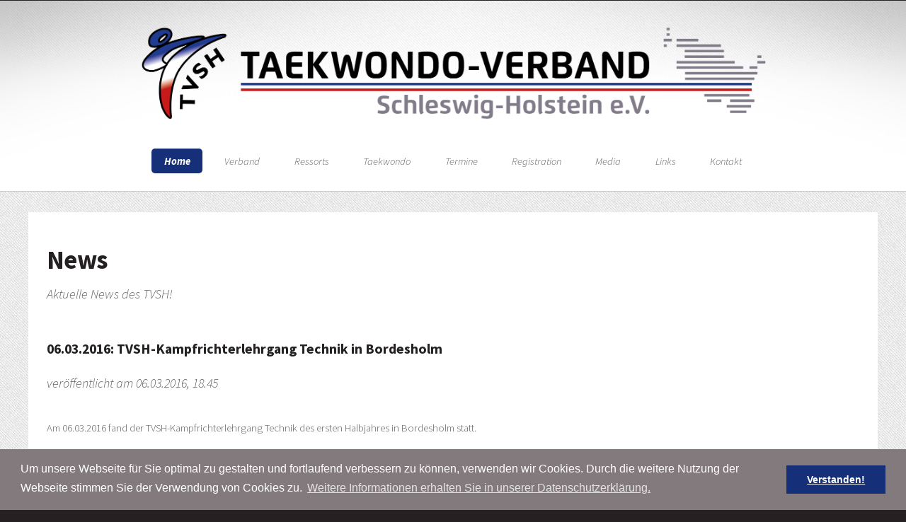

--- FILE ---
content_type: text/html; charset=utf-8
request_url: https://www.tv-sh.de/index.php?f=news_open&id=551
body_size: 5362
content:

<!DOCTYPE HTML>

<html>
	<head>
		<title>Taekwondo-Verband Schleswig-Holstein e.V.</title>
        
        <meta name="description" content="Dies ist die Homepage des TaeKwonDo-Verbandes Schleswig-Holstein (TVSH). Sie finden hier Informationen zum Verband und viel Wissenswertes zum dem kor. Kampfsport TaeKwonDo.">
        <meta name="abstract" content="Dies ist die Homepage des TaeKwonDo-Verbandes Schleswig-Holstein (TVSH). Sie finden hier Informationen zum Verband und viel Wissenswertes zum dem kor. Kampfsport TaeKwonDo.">
        <meta name="keywords" content="sh, schleswig, holstein, schleswig-holstein, landesverband, tv sh, tvsh, tv-sh, taekwondo, tae kwon do, tae-kwon-do, kampfsport, kampfkunst, korea, südkorea, koreanische kampfkunst, koreanischer kampfsport, verein, vereine, vereine in sh, taekwondo in sh, fachverband, verband">
        <meta http-equiv="keywords" content="sh, schleswig, holstein, schleswig-holstein, landesverband, tv sh, tvsh, tv-sh, taekwondo, tae kwon do, tae-kwon-do, kampfsport, kampfkunst, korea, südkorea, koreanische kampfkunst, koreanischer kampfsport, verein, vereine, vereine in sh, taekwondo in sh, fachverband, verband">
        <meta name="content-language" content="de">
		<meta http-equiv="content-type" content="text/html; charset=utf-8">
        <meta HTTP-equiv="pragma" content="cache">
        <meta name="revisit-after" content="7 days">
        <meta name="author" content="Malte Mergner">
        <meta name="copyright" content="Malte Mergner">
        <meta name="publisher" content="Malte Mergner">
        <meta name="page-topic" content="Taekwondo-Verband Schleswig-Holstein e.V.">
        <meta name="page-type" content="Vereins-Homepage">
        <meta name="audience" content="alle Personen">
        <meta name="date" content="2013-12-24">
        <meta name="robots" content="index">
        <meta name="robots" content="follow">
                
        <!-- Favicon -->
        <link rel="shortcut icon" href="/images/site/favicon/favicon.ico">
        <link rel="apple-touch-icon" sizes="57x57" href="/images/site/favicon/apple-touch-icon-57x57.png">
        <link rel="apple-touch-icon" sizes="114x114" href="/images/site/favicon/apple-touch-icon-114x114.png">
        <link rel="apple-touch-icon" sizes="72x72" href="/images/site/favicon/apple-touch-icon-72x72.png">
        <link rel="apple-touch-icon" sizes="144x144" href="/images/site/favicon/apple-touch-icon-144x144.png">
        <link rel="apple-touch-icon" sizes="60x60" href="/images/site/favicon/apple-touch-icon-60x60.png">
        <link rel="apple-touch-icon" sizes="120x120" href="/images/site/favicon/apple-touch-icon-120x120.png">
        <link rel="apple-touch-icon" sizes="76x76" href="/images/site/favicon/apple-touch-icon-76x76.png">
        <link rel="apple-touch-icon" sizes="152x152" href="/images/site/favicon/apple-touch-icon-152x152.png">
        <meta name="apple-mobile-web-app-title" content="TVSH">
        <link rel="icon" type="image/png" href="/images/site/favicon/favicon-196x196.png" sizes="196x196">
        <link rel="icon" type="image/png" href="/images/site/favicon/favicon-160x160.png" sizes="160x160">
        <link rel="icon" type="image/png" href="/images/site/favicon/favicon-96x96.png" sizes="96x96">
        <link rel="icon" type="image/png" href="/images/site/favicon/favicon-16x16.png" sizes="16x16">
        <link rel="icon" type="image/png" href="/images/site/favicon/favicon-32x32.png" sizes="32x32">
        <meta name="msapplication-TileColor" content="#475a93">
        <meta name="msapplication-TileImage" content="/images/site/favicon/mstile-144x144.png">
        <meta name="msapplication-config" content="/images/site/favicon/browserconfig.xml">
        <meta name="application-name" content="TVSH">
        	
        <!-- Schrift 
		nicht mehr über Google, sondern statisch über CSS
		-->
		
        <!-- Scripte: JQuery, Dropotron, Skel, Mail -->
		<script src="js/jquery.min.js"></script>
		<script src="js/jquery.dropotron.min.js"></script>
		<script src="js/config.js"></script>
		<script src="js/skel.min.js"></script>
		<script src="js/skel-panels.min.js"></script>
        <script src="js/mail.js"></script>
        
		
        <!-- CSS -->
        <noscript>
			<link rel="stylesheet" href="css/skel-noscript.css" />
			<link rel="stylesheet" href="css/style.css" />
			<link rel="stylesheet" href="css/style-desktop.css" />
		</noscript>
		
		<link rel="stylesheet" href="css/flag-css.css" />
			
		<!--[if lte IE 8]><script src="js/html5shiv.js"></script><link rel="stylesheet" href="css/ie8.css" /><![endif]-->

				<!-- Cookie Consent by Osano -->
		<link rel="stylesheet" type="text/css" href="css/cookieconsent.min.css" />
		<script src="js/cookieconsent.min.js"></script> 
		<script>
		window.addEventListener("load", function(){
		window.cookieconsent.initialise({
		  "palette": {
			"popup": {
			  "background": "#827a7c",
			  "text": "#ffffff"
			},
			"button": {
			  "background": "#162f79",
			  "text": "#ffffff"
			}
		  },
		  "content": {
			"message": "Um unsere Webseite für Sie optimal zu gestalten und fortlaufend verbessern zu können, verwenden wir Cookies. Durch die weitere Nutzung der Webseite stimmen Sie der Verwendung von Cookies zu.",
			"dismiss": "Verstanden!",
			"link": "Weitere Informationen erhalten Sie in unserer Datenschutzerklärung.",
			"href": "https://www.tv-sh.de/kontakt_datenschutz.php"
		  }
		})});
		</script>

	</head>
    
	
		<body class="homepage">
		<!-- Header Wrapper -->
			<div id="header-wrapper">
				<div class="container">
					<div class="row">
						<div class="12u">
						
							<!-- Header -->
								<section id="header">
									
									<!-- Logo -->
										<a href="index.php" class="image image-banner"><img src="/images/site/tvsh_banner.png" alt="" /></a>
                                        <!--<h1><a href="#">Taekwondo-Verband Schleswig-Holstein e.V.</a></h1>-->
									
									<!-- Nav -->

										<nav id="nav">
											<ul>
												<li class="current_page_item"><a href="index.php">Home</a></li>
												<li>
													<a href="">Verband</a>
													<ul>
                                                        <li><a href="verband_vorstand.php">Gesamtvorstand</a></li>
                                                        <li><a href="verband_jugend.php">Jugendvertretung</a></li>
														<li><a href="verband_landeskader.php">Landeskader</a></li>
														<li><a href="verband_beauftragte.php">Beauftragte</a></li>
														<li><a href="verband_pruefer.php">Prüfer</a></li>
														<li><a href="verband_medical.php">Medizinisches Team</a></li>
														<li><a href="verband_vereine.php">Vereine</a></li>
                                                        <li><a href="verband_cronik.php">Chronik</a></li>
                                                        <li><a href="verband_regelwerke.php">Regelwerke & Ordnungen</a></li>
                                                        <li><a href="verband_downloads.php">Downloads</a></li>
                                                        <li><a href="verband_wahl.php">Wahlbewerbungen</a></li>
                                                        <!--<li><a href="verband_umfrage.php">TVSH-Umfrage</a></li>-->
													</ul>
												</li>
												<li>
													<a href="">Ressorts</a>
													<ul>
														<li><a href="ressorts_vollkontakt.php">Vollkontakt</a></li>
                                                        <li><a href="ressorts_technik.php">Technik</a></li>
                                                        <li><a href="ressorts_jugend.php">Jugend</a></li>
                                                        <li><a href="ressorts_lehrwesen.php">Lehrwesen</a></li>
                                                        <li><a href="ressorts_pruefungswesen.php">Pr&uuml;fungswesen</a></li>
                                                        <li><a href="ressorts_kampfrichterwesen.php">Kampfrichterwesen</a></li>
													</ul>
												</li>
												<li>
													<a href="">Taekwondo</a>
													<ul>
														<li>
															<a href="">Fakten</a>
															<ul>
                                                                <li><a href="taekwondo_fakten_taekwondo.php">Was ist Taekwondo?</a></li>
                                                                <li><a href="taekwondo_fakten_geschichte.php">Geschichte</a></li>
                                                                <li><a href="taekwondo_fakten_deutschland.php">Taekwondo in Deutschland</a></li>
                                                                <li><a href="taekwondo_fakten_hangul.php">Koreanische Schrift</a></li>
															</ul>
														</li>
                                                        <li><a href="taekwondo_trainingsinhalte.php">Trainingsinhalte</a></li>
                                                        <li>
															<a href="">Theorie</a>
															<ul>
																<li><a href="taekwondo_theorie_vokabeln.php">Koreanische Vokabeln</a></li>
                                                                <li><a href="taekwondo_theorie_technik.php">Technik-&Uuml;bersetzungen</a></li>
                                                                <li><a href="taekwondo_theorie_guertel.php">G&uuml;rtel</a></li>
                                                                <li><a href="taekwondo_theorie_zahlen.php">Koreanische Zahlen</a></li>
                                                                <li><a href="taekwondo_theorie_formen.php">Formen</a></li>
                                                                <li><a href="taekwondo_theorie_flagge.php">Koreanische Flagge</a></li>
                                                                <li><a href="taekwondo_theorie_dynamnik.php">Dynamik im Taekwondo</a></li>
																<li><a href="taekwondo_theorie_wirkungsstellen.php">Wirkungsstellen</a></li>
																<li><a href="taekwondo_theorie_notwehr.php">Notwehr</a></li>
															</ul>
														</li>
													</ul>
												</li>
												<li><a href="termine.php">Termine</a></li>
												<li><a href="registration.php">Registration</a></li>
                                                <li>
                                                    <a href="">Media</a>
                                                    <ul>
                                                        <li><a href="medien_berichte.php">Berichte</a></li>
                                                        <li><a href="medien_videos.php">Videos</a></li>
                                                        <li><a href="medien_ergebnisse.php">Ergebnisse</a></li>
                                                        <li><a href="medien_buch-empfehlung.php">Buch-Empfehlungen</a></li>
                                                    </ul>
                                                </li>
                                                <li>
                                                    <a href="">Links</a>
                                                    <ul>
                                                        <li><a href="links_vereine.php">Vereine</a></li>
                                                        <li><a href="links_verbaende.php">Verb&auml;nde</a></li>
                                                        <li><a href="links_shopping.php">Shopping</a></li>
                                                        <li><a href="https://www.facebook.com/tvsh.ev" target="_blank">TVSH auf Facebook</a></li>
                                                        <li><a href="https://twitter.com/TVSHtkd" target="_blank">TVSH auf Twitter</a></li>
                                                    </ul>
                                                </li>
                                                <li>
                                                    <a href="">Kontakt</a>
                                                    <ul>
                                                        <li><a href="kontakt_geschaeftsstelle.php">Gesch&auml;ftsstelle</a></li>
                                                        <li><a href="kontakt_kontaktformular.php">Kontaktformular</a></li>
                                                        <li><a href="kontakt_email.php">E-Mail</a></li>
                                                        <li><a href="kontakt_impressum.php">Impressum<br />Legal Notice</a></li>
                                                        <li><a href="kontakt_datenschutz.php">Datenschutz<br />Privacy Policy</a></li>
                                                    </ul>
                                                </li>
											</ul>
										</nav>

								</section>

						</div>
					</div>
                    
                    
				</div>
			</div>	

<!--start-->




	 
	
		<!-- Main Wrapper -->
			<div id="main-wrapper">
				<div class="container">
					<div class="row">
						<div class="12u">
						
    							<!-- Portfolio -->
								<section>
									<div>

										<div class="row">
											<div class="12u skel-cell-important">
                                            
												<!-- Content -->
													<article class="box is-post">
														<header>
															<h2>News</h2>
															<span class="byline">Aktuelle News des TVSH!</span>
														</header>
														<section>
															<header>
																<h3>06.03.2016: TVSH-Kampfrichterlehrgang Technik in Bordesholm</h3>
																<span class="byline">veröffentlicht am 06.03.2016, 18.45</span>
															</header>
															<p>Am 06.03.2016 fand der TVSH-Kampfrichterlehrgang Technik des ersten Halbjahres in Bordesholm statt.</p>

<p>Um für die 15 Teilnehmer optimale Voraussetzungen zu bieten, fand der Lehrgang zeitgleich zum TVSH-Stützpunkt- & Landeskadertraining Technik statt. Unter Leitung der stellvertretenden Kampfrichterreferentin Technik Claudia Kohl konnten die Teilnehmer ihr Wissen eine Woche vor dem TVSH Fun Cup auffrischen.</p>

<div class="div-bericht"><span class="image image-bericht2"><img src="/images/medien/news/2016-03-06_tvsh-kr-lg-technik_001.jpg" alt="Die Lehrgangsteilnehmer mit Referentin Claudia Kohl."></span></div>
<p class="bildunterschrift">Die  Lehrgangsteilnehmer mit Referentin Claudia Kohl.</p>

<p>In der ersten Einheit ging es um die Praxis: Landestrainer Martin Paust trainierte mit den Kampfrichtern die aktuellen Technikinterpretationen und Key-Points der Formen. So konnte jeder Teilnehmer auch sein Formenwissen auffrischen und vertiefen.</p>

<p>Anschließend stand die Theorie auf dem Plan: Claudia Kohl vermittelte die aktuelle DTU-Wettkampfordnung Poomsae. Eine Sportlerin nutzte danach die Möglichkeit zur theoretischen Prüfung, konnte das Prüfungsziel jedoch leider nicht erreichen.</p>

<p>In der letzten Einheit bewerteten die Lehrgangsteilnehmer die einige Sportler des Landeskaders sowohl in der Techniknote als auch in der Präsentation. Die Kampfrichter konnten so die zuvor erlernten und vertieften Bewertungskriterien an Sportlern erproben.</p>

														</section>
													</article>
											</div>
										</div>
										<div class="actionsbericht">
											<a href="index.php" class="button fa fa-reply">zur&uuml;ck</a>
										</div>
									</div>
								</section>
	                                
						</div>
					</div>
				</div>
			</div>
	 			
	 

<!--end-->



		<!-- Footer Wrapper -->

            <div id="footer-wrapper">
				
				<!-- Footer -->
					<section id="footer" class="container">
						<div class="row">
							<div class="8u">


								<section>
									<header>
										<h2>Termine</h2>
									</header>
									<ul class="dates">
                                    
										

                                        
										<li>
											<span class="date">FEB <strong>01</strong></span>
											<h3><a href="termine.php">TVSH-Landes- & Perspektivkadertraining Technik II<br />
Recognized & Freestyle</a></h3>
											<p>in Bordesholm</p>
											
										</li>
										
										<li>
											<span class="date">FEB <strong>21</strong></span>
											<h3><a href="termine.php">int. Nordic Open</a></h3>
											<p>in Kaltenkirchen</p>
											
										</li>
										
										<li>
											<span class="date">MRZ <strong>14</strong></span>
											<h3><a href="termine.php">TVSH-Trainerweiterbildung für A-Lizenz<br />
auch geeignet für B-/C-Lizenz<br />
Mentales Training im Leistungssport: Das Gehirn – Die Schaltzentrale des Sportlers</a></h3>
											<p>in Bordesholm</p>
											
											<p><i class="fa fa-file-pdf-o"></i>&nbsp; <a href="/files/termine/2026-03-14_tvsh-trainerweiterbildung.pdf" target="_blank">Ausschreibung</a></p>
				
											<p><i class="fa fa-info"></i>&nbsp; <a href="https://reg.tv-sh.de/" target="_blank">Online-Registration: registrieren</a></p>
				
											<p><i class="fa fa-info"></i>&nbsp; <a href="https://www.tv-sh.de/termine.php?f=lehrgang&id=3" target="_blank">Online-Registration: Meldungen anzeigen</a></p>
				
											<p><i class="fa fa-info"></i>&nbsp; <a href="https://www.tv-sh.de/termine.php?f=lehrgang_info&id=3" target="_blank">Online-Registration: Infomappe</a></p>
				
										</li>
										
										<li>
											<span class="date">MRZ <strong>14</strong></span>
											<h3><a href="termine.php">TVSH-Landes- & Perspektivkadertraining Para Technik I</a></h3>
											<p>in Kiebitzreihe</p>
											
										</li>
										
										<li>
											<span class="date">MRZ <strong>15</strong></span>
											<h3><a href="termine.php">TVSH-Dan-Vorbereitungslehrgang I</a></h3>
											<p>in Lübeck</p>
											
											<p><i class="fa fa-info"></i>&nbsp; <a href="https://reg.tv-sh.de/" target="_blank">Online-Registration: registrieren</a></p>
				
											<p><i class="fa fa-info"></i>&nbsp; <a href="https://www.tv-sh.de/termine.php?f=lehrgang&id=4" target="_blank">Online-Registration: Meldungen anzeigen</a></p>
				
											<p><i class="fa fa-info"></i>&nbsp; <a href="https://www.tv-sh.de/termine.php?f=lehrgang_info&id=4" target="_blank">Online-Registration: Infomappe</a></p>
				
										</li>
										
									</ul>
								</section>
							
							</div>
							<div class="4u">
								
								<!--
								SPONSOR-BEREICH
								-->
                                <!--<section>
                                    <a href="http://www.hamburg.de/spiele-fuer-hamburg" target="_blank" class="image featured"><img src="images/site/feuer-flamme.png" alt="" /></a>
                                </section>-->

								<section>
									<header>
										<h2>Kontakt</h2>
									</header>
									<ul class="social">
										<li><a class="fa fa-facebook solo" href="https://www.facebook.com/tvsh.ev" target="_blank"><span>Facebook</span></a></li>
										<li><a class="fa fa-twitter solo" href="https://twitter.com/TVSHtkd" target="_blank"><span>Twitter</span></a></li>
										<li><a class="fa fa-instagram solo" href="https://instagram.com/tvsh_tkd/" target="_blank"><span>Instagram</span></a></li>
										<li><a class="fa fa-whatsapp solo" href="https://whatsapp.tv-sh.de/" target="_blank"><span>WhatsApp</span></a></li>
									</ul>
									<ul class="contact">
										<li>
											<h3>Adresse</h3>
											<p>
												Taekwondo-Verband Schleswig-Holstein e.V.<br />
                                                - Gesch&auml;ftsstelle -<br />
												Jarrestra&szlig;e 82 A<br>
                                                22303 Hamburg
											</p>
										</li>
										<li>
											<h3>Telefon</h3>
											<p>(0171) 7544670</p>
										</li>
										<li>
											<h3>E-Mail</h3>
											<p><a href="javascript:linkTo_UnCryptMailto('nbjmup;pggjdfAuwti.nbjm/ef');">office [at] tvsh-mail [dot] de</a></p>
										</li>
                                        
										<li>
											<h3>Web</h3>
											<p><a href="https://www.tv-sh.de/" target="_blank">www.tv-sh.de</a></p>
										</li>
                                    </ul>                                   
								</section>
							
							</div>
						</div>
						
						<div class="row">
							<div class="12u">
							
								<!-- Copyright -->
									<div id="copyright">
										<ul class="links">
											<li>&copy; Taekwondo-Verband Schleswig-Holstein e.V.</li>
											<li>2001 - 2026</li>
											<li>Alle Rechte vorbehalten</li>
                                            <li><a href="kontakt_impressum.php">Impressum | Legal Notice</a></li>
                                            <li><a href="kontakt_datenschutz.php">Datenschutz | Privacy Policy</a></li>
										</ul>
									</div>

							</div>
						</div>

					</section>
				
			</div>
        
		 

	</body>
</html>

--- FILE ---
content_type: text/css
request_url: https://www.tv-sh.de/css/flag-css.css
body_size: 44564
content:
/*!
 * Copyright (c) 2015 kf (7kfpun@gmail.com)
 *
 * Permission is hereby granted, free of charge, to any person obtaining a copy
 * of this software and associated documentation files (the "Software"), to deal
 * in the Software without restriction, including without limitation the rights
 * to use, copy, modify, merge, publish, distribute, sublicense, and/or sell
 * copies of the Software, and to permit persons to whom the Software is
 * furnished to do so, subject to the following conditions:
 *
 * The above copyright notice and this permission notice shall be included in all
 * copies or substantial portions of the Software.
 *
 * THE SOFTWARE IS PROVIDED "AS IS", WITHOUT WARRANTY OF ANY KIND,
 * EXPRESS OR IMPLIED, INCLUDING BUT NOT LIMITED TO THE WARRANTIES OF
 * MERCHANTABILITY, FITNESS FOR A PARTICULAR PURPOSE AND NONINFRINGEMENT.
 * IN NO EVENT SHALL THE AUTHORS OR COPYRIGHT HOLDERS BE LIABLE FOR ANY CLAIM,
 * DAMAGES OR OTHER LIABILITY, WHETHER IN AN ACTION OF CONTRACT, TORT OR
 * OTHERWISE, ARISING FROM, OUT OF OR IN CONNECTION WITH THE SOFTWARE OR THE USE
 * OR OTHER DEALINGS IN THE SOFTWARE.
 */


.flag-background {
  background-size: contain;
  background-position: 50%;
  background-repeat: no-repeat;
}
.flag {
  background-size: contain;
  background-position: 50%;
  background-repeat: no-repeat;
  position: relative;
  display: inline-block;
  width: 1.33333333em;
  line-height: 1em;
}
.flag:before {
  content: "\00a0";
}
.flag-1x {
  width: 1.33333333em;
  line-height: 1em;
}
.flag-2x {
  width: 2.66666667em;
  line-height: 2em;
}
.flag-3x {
  width: 4em;
  line-height: 3em;
}
.flag-4x {
  width: 5.33333333em;
  line-height: 4em;
}
.flag-5x {
  width: 6.66666667em;
  line-height: 5em;
}
.flag-6x {
  width: 8em;
  line-height: 6em;
}
.flag-7x {
  width: 9.33333333em;
  line-height: 7em;
}
.flag-8x {
  width: 10.66666667em;
  line-height: 8em;
}
.flag-9x {
  width: 12em;
  line-height: 9em;
}
.flag-10x {
  width: 13.33333333em;
  line-height: 10em;
}
.flag-rotate-90 {
  filter: progid:DXImageTransform.Microsoft.BasicImage(rotation=1);
  -webkit-transform: rotate(90deg);
  -ms-transform: rotate(90deg);
  transform: rotate(90deg);
}
.flag-rotate-180 {
  filter: progid:DXImageTransform.Microsoft.BasicImage(rotation=2);
  -webkit-transform: rotate(180deg);
  -ms-transform: rotate(180deg);
  transform: rotate(180deg);
}
.flag-rotate-270 {
  filter: progid:DXImageTransform.Microsoft.BasicImage(rotation=3);
  -webkit-transform: rotate(270deg);
  -ms-transform: rotate(270deg);
  transform: rotate(270deg);
}
.flag-flip-horizontal {
  filter: progid:DXImageTransform.Microsoft.BasicImage(rotation=0, mirror=1);
  -webkit-transform: scale(-1, 1);
  -ms-transform: scale(-1, 1);
  transform: scale(-1, 1);
}
.flag-flip-vertical {
  filter: progid:DXImageTransform.Microsoft.BasicImage(rotation=2, mirror=1);
  -webkit-transform: scale(1, -1);
  -ms-transform: scale(1, -1);
  transform: scale(1, -1);
}
:root .flag-rotate-90,
:root .flag-rotate-180,
:root .flag-rotate-270,
:root .flag-flip-horizontal,
:root .flag-flip-vertical {
  filter: none;
}
.flag-abw,
.flag-aw,
.flag-533,
.flag-ioc-aru,
.flag-fifa-aru {
  background-image: url(flags/png/abw.png);
  background-image: url(flags/abw.svg);
}
.flag-afg,
.flag-af,
.flag-4,
.flag-ioc-afg,
.flag-fifa-afg {
  background-image: url(flags/png/afg.png);
  background-image: url(flags/afg.svg);
}
.flag-ago,
.flag-ao,
.flag-24,
.flag-ioc-ang,
.flag-fifa-ang {
  background-image: url(flags/png/ago.png);
  background-image: url(flags/ago.svg);
}
.flag-aia,
.flag-ai,
.flag-660,
.flag-ioc-aia,
.flag-fifa-aia {
  background-image: url(flags/png/aia.png);
  background-image: url(flags/aia.svg);
}
.flag-ala,
.flag-ax,
.flag-248,
.flag-fifa-ald {
  background-image: url(flags/png/ala.png);
  background-image: url(flags/ala.svg);
}
.flag-alb,
.flag-al,
.flag-8,
.flag-ioc-alb,
.flag-fifa-alb {
  background-image: url(flags/png/alb.png);
  background-image: url(flags/alb.svg);
}
.flag-and,
.flag-ad,
.flag-20,
.flag-ioc-and,
.flag-fifa-and {
  background-image: url(flags/png/and.png);
  background-image: url(flags/and.svg);
}
.flag-are,
.flag-ae,
.flag-784,
.flag-ioc-uae,
.flag-fifa-uae {
  background-image: url(flags/png/are.png);
  background-image: url(flags/are.svg);
}
.flag-arg,
.flag-ar,
.flag-32,
.flag-ioc-arg,
.flag-fifa-arg {
  background-image: url(flags/png/arg.png);
  background-image: url(flags/arg.svg);
}
.flag-arm,
.flag-am,
.flag-51,
.flag-ioc-arm,
.flag-fifa-arm {
  background-image: url(flags/png/arm.png);
  background-image: url(flags/arm.svg);
}
.flag-asm,
.flag-as,
.flag-16,
.flag-ioc-asa,
.flag-fifa-asa {
  background-image: url(flags/png/asm.png);
  background-image: url(flags/asm.svg);
}
.flag-ata,
.flag-aq,
.flag-10,
.flag-fifa-ros {
  background-image: url(flags/png/ata.png);
  background-image: url(flags/ata.svg);
}
.flag-atf,
.flag-tf,
.flag-260 {
  background-image: url(flags/png/atf.png);
  background-image: url(flags/atf.svg);
}
.flag-atg,
.flag-ag,
.flag-28,
.flag-ioc-ant,
.flag-fifa-atg {
  background-image: url(flags/png/atg.png);
  background-image: url(flags/atg.svg);
}
.flag-aus,
.flag-au,
.flag-36,
.flag-ioc-aus,
.flag-fifa-aus {
  background-image: url(flags/png/aus.png);
  background-image: url(flags/aus.svg);
}
.flag-aut,
.flag-at,
.flag-40,
.flag-ioc-aut,
.flag-fifa-aut {
  background-image: url(flags/png/aut.png);
  background-image: url(flags/aut.svg);
}
.flag-aze,
.flag-az,
.flag-31,
.flag-ioc-aze,
.flag-fifa-aze {
  background-image: url(flags/png/aze.png);
  background-image: url(flags/aze.svg);
}
.flag-bdi,
.flag-bi,
.flag-108,
.flag-ioc-bdi,
.flag-fifa-bdi {
  background-image: url(flags/png/bdi.png);
  background-image: url(flags/bdi.svg);
}
.flag-bel,
.flag-be,
.flag-56,
.flag-ioc-bel,
.flag-fifa-bel {
  background-image: url(flags/png/bel.png);
  background-image: url(flags/bel.svg);
}
.flag-ben,
.flag-bj,
.flag-204,
.flag-ioc-ben,
.flag-fifa-ben {
  background-image: url(flags/png/ben.png);
  background-image: url(flags/ben.svg);
}
.flag-bes,
.flag-bq,
.flag-535,
.flag-ioc-aho,
.flag-fifa-ant {
  background-image: url(flags/png/bes.png);
  background-image: url(flags/bes.svg);
}
.flag-bfa,
.flag-bf,
.flag-854,
.flag-ioc-bur,
.flag-fifa-bfa {
  background-image: url(flags/png/bfa.png);
  background-image: url(flags/bfa.svg);
}
.flag-bgd,
.flag-bd,
.flag-50,
.flag-ioc-ban,
.flag-fifa-ban {
  background-image: url(flags/png/bgd.png);
  background-image: url(flags/bgd.svg);
}
.flag-bgr,
.flag-bg,
.flag-100,
.flag-ioc-bul,
.flag-fifa-bul {
  background-image: url(flags/png/bgr.png);
  background-image: url(flags/bgr.svg);
}
.flag-bhr,
.flag-bh,
.flag-48,
.flag-ioc-brn,
.flag-fifa-bhr {
  background-image: url(flags/png/bhr.png);
  background-image: url(flags/bhr.svg);
}
.flag-bhs,
.flag-bs,
.flag-44,
.flag-ioc-bah,
.flag-fifa-bah {
  background-image: url(flags/png/bhs.png);
  background-image: url(flags/bhs.svg);
}
.flag-bih,
.flag-ba,
.flag-70,
.flag-ioc-bih,
.flag-fifa-bih {
  background-image: url(flags/png/bih.png);
  background-image: url(flags/bih.svg);
}
.flag-blm,
.flag-bl,
.flag-652 {
  background-image: url(flags/png/blm.png);
  background-image: url(flags/blm.svg);
}
.flag-blr,
.flag-by,
.flag-112,
.flag-ioc-blr,
.flag-fifa-blr {
  background-image: url(flags/png/blr.png);
  background-image: url(flags/blr.svg);
}
.flag-blz,
.flag-bz,
.flag-84,
.flag-ioc-biz,
.flag-fifa-blz {
  background-image: url(flags/png/blz.png);
  background-image: url(flags/blz.svg);
}
.flag-bmu,
.flag-bm,
.flag-60,
.flag-ioc-ber,
.flag-fifa-ber {
  background-image: url(flags/png/bmu.png);
  background-image: url(flags/bmu.svg);
}
.flag-bol,
.flag-bo,
.flag-68,
.flag-ioc-bol,
.flag-fifa-bol {
  background-image: url(flags/png/bol.png);
  background-image: url(flags/bol.svg);
}
.flag-bra,
.flag-br,
.flag-76,
.flag-ioc-bra,
.flag-fifa-bra {
  background-image: url(flags/png/bra.png);
  background-image: url(flags/bra.svg);
}
.flag-brb,
.flag-bb,
.flag-52,
.flag-ioc-bar,
.flag-fifa-brb {
  background-image: url(flags/png/brb.png);
  background-image: url(flags/brb.svg);
}
.flag-brn,
.flag-bn,
.flag-96,
.flag-ioc-bru,
.flag-fifa-bru {
  background-image: url(flags/png/brn.png);
  background-image: url(flags/brn.svg);
}
.flag-btn,
.flag-bt,
.flag-64,
.flag-ioc-bhu,
.flag-fifa-bhu {
  background-image: url(flags/png/btn.png);
  background-image: url(flags/btn.svg);
}
.flag-bvt,
.flag-bv,
.flag-74 {
  background-image: url(flags/png/bvt.png);
  background-image: url(flags/bvt.svg);
}
.flag-bwa,
.flag-bw,
.flag-72,
.flag-ioc-bot,
.flag-fifa-bot {
  background-image: url(flags/png/bwa.png);
  background-image: url(flags/bwa.svg);
}
.flag-caf,
.flag-cf,
.flag-140,
.flag-ioc-caf,
.flag-fifa-cta {
  background-image: url(flags/png/caf.png);
  background-image: url(flags/caf.svg);
}
.flag-can,
.flag-ca,
.flag-124,
.flag-ioc-can,
.flag-fifa-can {
  background-image: url(flags/png/can.png);
  background-image: url(flags/can.svg);
}
.flag-cck,
.flag-cc,
.flag-166,
.flag-fifa-cck {
  background-image: url(flags/png/cck.png);
  background-image: url(flags/cck.svg);
}
.flag-che,
.flag-ch,
.flag-756,
.flag-ioc-sui,
.flag-fifa-sui {
  background-image: url(flags/png/che.png);
  background-image: url(flags/che.svg);
}
.flag-chl,
.flag-cl,
.flag-152,
.flag-ioc-chi,
.flag-fifa-chi {
  background-image: url(flags/png/chl.png);
  background-image: url(flags/chl.svg);
}
.flag-chn,
.flag-cn,
.flag-156,
.flag-ioc-chn,
.flag-fifa-chn {
  background-image: url(flags/png/chn.png);
  background-image: url(flags/chn.svg);
}
.flag-civ,
.flag-ci,
.flag-384,
.flag-ioc-civ,
.flag-fifa-civ {
  background-image: url(flags/png/civ.png);
  background-image: url(flags/civ.svg);
}
.flag-cmr,
.flag-cm,
.flag-120,
.flag-ioc-cmr,
.flag-fifa-cmr {
  background-image: url(flags/png/cmr.png);
  background-image: url(flags/cmr.svg);
}
.flag-cod,
.flag-cd,
.flag-180,
.flag-ioc-cod,
.flag-fifa-cod {
  background-image: url(flags/png/cod.png);
  background-image: url(flags/cod.svg);
}
.flag-cog,
.flag-cg,
.flag-178,
.flag-ioc-cgo,
.flag-fifa-cgo {
  background-image: url(flags/png/cog.png);
  background-image: url(flags/cog.svg);
}
.flag-cok,
.flag-ck,
.flag-184,
.flag-ioc-cok,
.flag-fifa-cok {
  background-image: url(flags/png/cok.png);
  background-image: url(flags/cok.svg);
}
.flag-col,
.flag-co,
.flag-170,
.flag-ioc-col,
.flag-fifa-col {
  background-image: url(flags/png/col.png);
  background-image: url(flags/col.svg);
}
.flag-com,
.flag-km,
.flag-174,
.flag-ioc-com,
.flag-fifa-com {
  background-image: url(flags/png/com.png);
  background-image: url(flags/com.svg);
}
.flag-cpv,
.flag-cv,
.flag-132,
.flag-ioc-cpv,
.flag-fifa-cpv {
  background-image: url(flags/png/cpv.png);
  background-image: url(flags/cpv.svg);
}
.flag-cri,
.flag-cr,
.flag-188,
.flag-ioc-crc,
.flag-fifa-crc {
  background-image: url(flags/png/cri.png);
  background-image: url(flags/cri.svg);
}
.flag-cub,
.flag-cu,
.flag-192,
.flag-ioc-cub,
.flag-fifa-cub {
  background-image: url(flags/png/cub.png);
  background-image: url(flags/cub.svg);
}
.flag-cuw,
.flag-cw,
.flag-531 {
  background-image: url(flags/png/cuw.png);
  background-image: url(flags/cuw.svg);
}
.flag-cxr,
.flag-cx,
.flag-162,
.flag-fifa-cxr {
  background-image: url(flags/png/cxr.png);
  background-image: url(flags/cxr.svg);
}
.flag-cym,
.flag-ky,
.flag-136,
.flag-ioc-cay,
.flag-fifa-cay {
  background-image: url(flags/png/cym.png);
  background-image: url(flags/cym.svg);
}
.flag-cyp,
.flag-cy,
.flag-196,
.flag-ioc-cyp,
.flag-fifa-cyp {
  background-image: url(flags/png/cyp.png);
  background-image: url(flags/cyp.svg);
}
.flag-cze,
.flag-cz,
.flag-203,
.flag-ioc-cze,
.flag-fifa-cze {
  background-image: url(flags/png/cze.png);
  background-image: url(flags/cze.svg);
}
.flag-deu,
.flag-de,
.flag-276,
.flag-ioc-ger,
.flag-fifa-ger {
  background-image: url(flags/png/deu.png);
  background-image: url(flags/deu.svg);
}
.flag-dji,
.flag-dj,
.flag-262,
.flag-ioc-dji,
.flag-fifa-dji {
  background-image: url(flags/png/dji.png);
  background-image: url(flags/dji.svg);
}
.flag-dma,
.flag-dm,
.flag-212,
.flag-ioc-dma,
.flag-fifa-dma {
  background-image: url(flags/png/dma.png);
  background-image: url(flags/dma.svg);
}
.flag-dnk,
.flag-dk,
.flag-208,
.flag-ioc-den,
.flag-fifa-den {
  background-image: url(flags/png/dnk.png);
  background-image: url(flags/dnk.svg);
}
.flag-dom,
.flag-do,
.flag-214,
.flag-ioc-dom,
.flag-fifa-dom {
  background-image: url(flags/png/dom.png);
  background-image: url(flags/dom.svg);
}
.flag-dza,
.flag-dz,
.flag-12,
.flag-ioc-alg,
.flag-fifa-alg {
  background-image: url(flags/png/dza.png);
  background-image: url(flags/dza.svg);
}
.flag-ecu,
.flag-ec,
.flag-218,
.flag-ioc-ecu,
.flag-fifa-ecu {
  background-image: url(flags/png/ecu.png);
  background-image: url(flags/ecu.svg);
}
.flag-egy,
.flag-eg,
.flag-818,
.flag-ioc-egy,
.flag-fifa-egy {
  background-image: url(flags/png/egy.png);
  background-image: url(flags/egy.svg);
}
.flag-eri,
.flag-er,
.flag-232,
.flag-ioc-eri,
.flag-fifa-eri {
  background-image: url(flags/png/eri.png);
  background-image: url(flags/eri.svg);
}
.flag-esh,
.flag-eh,
.flag-732,
.flag-fifa-sah {
  background-image: url(flags/png/esh.png);
  background-image: url(flags/esh.svg);
}
.flag-esp,
.flag-es,
.flag-724,
.flag-ioc-esp,
.flag-fifa-esp {
  background-image: url(flags/png/esp.png);
  background-image: url(flags/esp.svg);
}
.flag-est,
.flag-ee,
.flag-233,
.flag-ioc-est,
.flag-fifa-est {
  background-image: url(flags/png/est.png);
  background-image: url(flags/est.svg);
}
.flag-eth,
.flag-et,
.flag-231,
.flag-ioc-eth,
.flag-fifa-eth {
  background-image: url(flags/png/eth.png);
  background-image: url(flags/eth.svg);
}
.flag-fin,
.flag-fi,
.flag-246,
.flag-ioc-fin,
.flag-fifa-fin {
  background-image: url(flags/png/fin.png);
  background-image: url(flags/fin.svg);
}
.flag-fji,
.flag-fj,
.flag-242,
.flag-ioc-fij,
.flag-fifa-fij {
  background-image: url(flags/png/fji.png);
  background-image: url(flags/fji.svg);
}
.flag-flk,
.flag-fk,
.flag-238,
.flag-ioc-flk,
.flag-fifa-flk {
  background-image: url(flags/png/flk.png);
  background-image: url(flags/flk.svg);
}
.flag-fra,
.flag-fr,
.flag-250,
.flag-ioc-fra,
.flag-fifa-fra {
  background-image: url(flags/png/fra.png);
  background-image: url(flags/fra.svg);
}
.flag-fro,
.flag-fo,
.flag-234,
.flag-ioc-far,
.flag-fifa-fro {
  background-image: url(flags/png/fro.png);
  background-image: url(flags/fro.svg);
}
.flag-fsm,
.flag-fm,
.flag-583,
.flag-ioc-fsm,
.flag-fifa-fsm {
  background-image: url(flags/png/fsm.png);
  background-image: url(flags/fsm.svg);
}
.flag-gab,
.flag-ga,
.flag-266,
.flag-ioc-gab,
.flag-fifa-gab {
  background-image: url(flags/png/gab.png);
  background-image: url(flags/gab.svg);
}
.flag-gbr,
.flag-gb,
.flag-826,
.flag-ioc-gbr {
  background-image: url(flags/png/gbr.png);
  background-image: url(flags/gbr.svg);
}
.flag-geo,
.flag-ge,
.flag-268,
.flag-ioc-geo,
.flag-fifa-geo {
  background-image: url(flags/png/geo.png);
  background-image: url(flags/geo.svg);
}
.flag-ggy,
.flag-gg,
.flag-831,
.flag-fifa-gbg {
  background-image: url(flags/png/ggy.png);
  background-image: url(flags/ggy.svg);
}
.flag-gha,
.flag-gh,
.flag-288,
.flag-ioc-gha,
.flag-fifa-gha {
  background-image: url(flags/png/gha.png);
  background-image: url(flags/gha.svg);
}
.flag-gib,
.flag-gi,
.flag-292,
.flag-ioc-gib,
.flag-fifa-gbz {
  background-image: url(flags/png/gib.png);
  background-image: url(flags/gib.svg);
}
.flag-gin,
.flag-gn,
.flag-324,
.flag-ioc-gui,
.flag-fifa-gui {
  background-image: url(flags/png/gin.png);
  background-image: url(flags/gin.svg);
}
.flag-glp,
.flag-gp,
.flag-312,
.flag-ioc-gud,
.flag-fifa-glp {
  background-image: url(flags/png/glp.png);
  background-image: url(flags/glp.svg);
}
.flag-gmb,
.flag-gm,
.flag-270,
.flag-ioc-gam,
.flag-fifa-gam {
  background-image: url(flags/png/gmb.png);
  background-image: url(flags/gmb.svg);
}
.flag-gnb,
.flag-gw,
.flag-624,
.flag-ioc-gbs,
.flag-fifa-gnb {
  background-image: url(flags/png/gnb.png);
  background-image: url(flags/gnb.svg);
}
.flag-gnq,
.flag-gq,
.flag-226,
.flag-ioc-geq,
.flag-fifa-eqg {
  background-image: url(flags/png/gnq.png);
  background-image: url(flags/gnq.svg);
}
.flag-grc,
.flag-gr,
.flag-300,
.flag-ioc-gre,
.flag-fifa-gre {
  background-image: url(flags/png/grc.png);
  background-image: url(flags/grc.svg);
}
.flag-grd,
.flag-gd,
.flag-308,
.flag-ioc-grn,
.flag-fifa-grn {
  background-image: url(flags/png/grd.png);
  background-image: url(flags/grd.svg);
}
.flag-grl,
.flag-gl,
.flag-304,
.flag-ioc-grl,
.flag-fifa-grl {
  background-image: url(flags/png/grl.png);
  background-image: url(flags/grl.svg);
}
.flag-gtm,
.flag-gt,
.flag-320,
.flag-ioc-gua,
.flag-fifa-gua {
  background-image: url(flags/png/gtm.png);
  background-image: url(flags/gtm.svg);
}
.flag-guf,
.flag-gf,
.flag-254,
.flag-ioc-fgu,
.flag-fifa-guf {
  background-image: url(flags/png/guf.png);
  background-image: url(flags/guf.svg);
}
.flag-gum,
.flag-gu,
.flag-316,
.flag-ioc-gum,
.flag-fifa-gum {
  background-image: url(flags/png/gum.png);
  background-image: url(flags/gum.svg);
}
.flag-guy,
.flag-gy,
.flag-328,
.flag-ioc-guy,
.flag-fifa-guy {
  background-image: url(flags/png/guy.png);
  background-image: url(flags/guy.svg);
}
.flag-hkg,
.flag-hk,
.flag-344,
.flag-ioc-hkg,
.flag-fifa-hkg {
  background-image: url(flags/png/hkg.png);
  background-image: url(flags/hkg.svg);
}
.flag-hmd,
.flag-hm,
.flag-334 {
  background-image: url(flags/png/hmd.png);
  background-image: url(flags/hmd.svg);
}
.flag-hnd,
.flag-hn,
.flag-340,
.flag-ioc-hon,
.flag-fifa-hon {
  background-image: url(flags/png/hnd.png);
  background-image: url(flags/hnd.svg);
}
.flag-hrv,
.flag-hr,
.flag-191,
.flag-ioc-cro,
.flag-fifa-cro {
  background-image: url(flags/png/hrv.png);
  background-image: url(flags/hrv.svg);
}
.flag-hti,
.flag-ht,
.flag-332,
.flag-ioc-hai,
.flag-fifa-hai {
  background-image: url(flags/png/hti.png);
  background-image: url(flags/hti.svg);
}
.flag-hun,
.flag-hu,
.flag-348,
.flag-ioc-hun,
.flag-fifa-hun {
  background-image: url(flags/png/hun.png);
  background-image: url(flags/hun.svg);
}
.flag-idn,
.flag-id,
.flag-360,
.flag-ioc-ina,
.flag-fifa-idn {
  background-image: url(flags/png/idn.png);
  background-image: url(flags/idn.svg);
}
.flag-imn,
.flag-im,
.flag-833,
.flag-fifa-gbm {
  background-image: url(flags/png/imn.png);
  background-image: url(flags/imn.svg);
}
.flag-ind,
.flag-in,
.flag-356,
.flag-ioc-ind,
.flag-fifa-ind {
  background-image: url(flags/png/ind.png);
  background-image: url(flags/ind.svg);
}
.flag-iot,
.flag-io,
.flag-86 {
  background-image: url(flags/png/iot.png);
  background-image: url(flags/iot.svg);
}
.flag-irl,
.flag-ie,
.flag-372,
.flag-ioc-irl,
.flag-fifa-irl {
  background-image: url(flags/png/irl.png);
  background-image: url(flags/irl.svg);
}
.flag-irn,
.flag-ir,
.flag-364,
.flag-ioc-iri,
.flag-fifa-irn {
  background-image: url(flags/png/irn.png);
  background-image: url(flags/irn.svg);
}
.flag-irq,
.flag-iq,
.flag-368,
.flag-ioc-irq,
.flag-fifa-irq {
  background-image: url(flags/png/irq.png);
  background-image: url(flags/irq.svg);
}
.flag-isl,
.flag-is,
.flag-352,
.flag-ioc-isl,
.flag-fifa-isl {
  background-image: url(flags/png/isl.png);
  background-image: url(flags/isl.svg);
}
.flag-isr,
.flag-il,
.flag-376,
.flag-ioc-isr,
.flag-fifa-isr {
  background-image: url(flags/png/isr.png);
  background-image: url(flags/isr.svg);
}
.flag-ita,
.flag-it,
.flag-380,
.flag-ioc-ita,
.flag-fifa-ita {
  background-image: url(flags/png/ita.png);
  background-image: url(flags/ita.svg);
}
.flag-jam,
.flag-jm,
.flag-388,
.flag-ioc-jam,
.flag-fifa-jam {
  background-image: url(flags/png/jam.png);
  background-image: url(flags/jam.svg);
}
.flag-jey,
.flag-je,
.flag-832,
.flag-fifa-gbj {
  background-image: url(flags/png/jey.png);
  background-image: url(flags/jey.svg);
}
.flag-jor,
.flag-jo,
.flag-400,
.flag-ioc-jor,
.flag-fifa-jor {
  background-image: url(flags/png/jor.png);
  background-image: url(flags/jor.svg);
}
.flag-jpn,
.flag-jp,
.flag-392,
.flag-ioc-jpn,
.flag-fifa-jpn {
  background-image: url(flags/png/jpn.png);
  background-image: url(flags/jpn.svg);
}
.flag-kaz,
.flag-kz,
.flag-398,
.flag-ioc-kaz,
.flag-fifa-kaz {
  background-image: url(flags/png/kaz.png);
  background-image: url(flags/kaz.svg);
}
.flag-ken,
.flag-ke,
.flag-404,
.flag-ioc-ken,
.flag-fifa-ken {
  background-image: url(flags/png/ken.png);
  background-image: url(flags/ken.svg);
}
.flag-kgz,
.flag-kg,
.flag-417,
.flag-ioc-kgz,
.flag-fifa-kgz {
  background-image: url(flags/png/kgz.png);
  background-image: url(flags/kgz.svg);
}
.flag-khm,
.flag-kh,
.flag-116,
.flag-ioc-cam,
.flag-fifa-cam {
  background-image: url(flags/png/khm.png);
  background-image: url(flags/khm.svg);
}
.flag-kir,
.flag-ki,
.flag-296,
.flag-ioc-kir,
.flag-fifa-kir {
  background-image: url(flags/png/kir.png);
  background-image: url(flags/kir.svg);
}
.flag-kna,
.flag-kn,
.flag-659,
.flag-ioc-skn,
.flag-fifa-skn {
  background-image: url(flags/png/kna.png);
  background-image: url(flags/kna.svg);
}
.flag-kor,
.flag-kr,
.flag-410,
.flag-ioc-kor,
.flag-fifa-kor {
  background-image: url(flags/png/kor.png);
  background-image: url(flags/kor.svg);
}
.flag-kwt,
.flag-kw,
.flag-414,
.flag-ioc-kuw,
.flag-fifa-kuw {
  background-image: url(flags/png/kwt.png);
  background-image: url(flags/kwt.svg);
}
.flag-lao,
.flag-la,
.flag-418,
.flag-ioc-lao,
.flag-fifa-lao {
  background-image: url(flags/png/lao.png);
  background-image: url(flags/lao.svg);
}
.flag-lbn,
.flag-lb,
.flag-422,
.flag-ioc-lib,
.flag-fifa-lib {
  background-image: url(flags/png/lbn.png);
  background-image: url(flags/lbn.svg);
}
.flag-lbr,
.flag-lr,
.flag-430,
.flag-ioc-lbr,
.flag-fifa-lbr {
  background-image: url(flags/png/lbr.png);
  background-image: url(flags/lbr.svg);
}
.flag-lby,
.flag-ly,
.flag-434,
.flag-ioc-lba,
.flag-fifa-lby {
  background-image: url(flags/png/lby.png);
  background-image: url(flags/lby.svg);
}
.flag-lca,
.flag-lc,
.flag-662,
.flag-ioc-lca,
.flag-fifa-lca {
  background-image: url(flags/png/lca.png);
  background-image: url(flags/lca.svg);
}
.flag-lie,
.flag-li,
.flag-438,
.flag-ioc-lie,
.flag-fifa-lie {
  background-image: url(flags/png/lie.png);
  background-image: url(flags/lie.svg);
}
.flag-lka,
.flag-lk,
.flag-144,
.flag-ioc-sri,
.flag-fifa-sri {
  background-image: url(flags/png/lka.png);
  background-image: url(flags/lka.svg);
}
.flag-lso,
.flag-ls,
.flag-426,
.flag-ioc-les,
.flag-fifa-les {
  background-image: url(flags/png/lso.png);
  background-image: url(flags/lso.svg);
}
.flag-ltu,
.flag-lt,
.flag-440,
.flag-ioc-ltu,
.flag-fifa-ltu {
  background-image: url(flags/png/ltu.png);
  background-image: url(flags/ltu.svg);
}
.flag-lux,
.flag-lu,
.flag-442,
.flag-ioc-lux,
.flag-fifa-lux {
  background-image: url(flags/png/lux.png);
  background-image: url(flags/lux.svg);
}
.flag-lva,
.flag-lv,
.flag-428,
.flag-ioc-lat,
.flag-fifa-lva {
  background-image: url(flags/png/lva.png);
  background-image: url(flags/lva.svg);
}
.flag-mac,
.flag-mo,
.flag-446,
.flag-ioc-mac,
.flag-fifa-mac {
  background-image: url(flags/png/mac.png);
  background-image: url(flags/mac.svg);
}
.flag-maf,
.flag-mf,
.flag-663 {
  background-image: url(flags/png/maf.png);
  background-image: url(flags/maf.svg);
}
.flag-mar,
.flag-ma,
.flag-504,
.flag-ioc-mar,
.flag-fifa-mar {
  background-image: url(flags/png/mar.png);
  background-image: url(flags/mar.svg);
}
.flag-mco,
.flag-mc,
.flag-492,
.flag-ioc-mon,
.flag-fifa-mon {
  background-image: url(flags/png/mco.png);
  background-image: url(flags/mco.svg);
}
.flag-mda,
.flag-md,
.flag-498,
.flag-ioc-mda,
.flag-fifa-mda {
  background-image: url(flags/png/mda.png);
  background-image: url(flags/mda.svg);
}
.flag-mdg,
.flag-mg,
.flag-450,
.flag-ioc-mad,
.flag-fifa-mad {
  background-image: url(flags/png/mdg.png);
  background-image: url(flags/mdg.svg);
}
.flag-mdv,
.flag-mv,
.flag-462,
.flag-ioc-mdv,
.flag-fifa-mdv {
  background-image: url(flags/png/mdv.png);
  background-image: url(flags/mdv.svg);
}
.flag-mex,
.flag-mx,
.flag-484,
.flag-ioc-mex,
.flag-fifa-mex {
  background-image: url(flags/png/mex.png);
  background-image: url(flags/mex.svg);
}
.flag-mhl,
.flag-mh,
.flag-584,
.flag-ioc-msh,
.flag-fifa-mhl {
  background-image: url(flags/png/mhl.png);
  background-image: url(flags/mhl.svg);
}
.flag-mkd,
.flag-mk,
.flag-807,
.flag-ioc-mkd,
.flag-fifa-mkd {
  background-image: url(flags/png/mkd.png);
  background-image: url(flags/mkd.svg);
}
.flag-mli,
.flag-ml,
.flag-466,
.flag-ioc-mli,
.flag-fifa-mli {
  background-image: url(flags/png/mli.png);
  background-image: url(flags/mli.svg);
}
.flag-mlt,
.flag-mt,
.flag-470,
.flag-ioc-mlt,
.flag-fifa-mlt {
  background-image: url(flags/png/mlt.png);
  background-image: url(flags/mlt.svg);
}
.flag-mmr,
.flag-mm,
.flag-104,
.flag-ioc-mya,
.flag-fifa-mya {
  background-image: url(flags/png/mmr.png);
  background-image: url(flags/mmr.svg);
}
.flag-mne,
.flag-me,
.flag-499,
.flag-ioc-mgo,
.flag-fifa-mne {
  background-image: url(flags/png/mne.png);
  background-image: url(flags/mne.svg);
}
.flag-mng,
.flag-mn,
.flag-496,
.flag-ioc-mgl,
.flag-fifa-mng {
  background-image: url(flags/png/mng.png);
  background-image: url(flags/mng.svg);
}
.flag-mnp,
.flag-mp,
.flag-580,
.flag-ioc-nma,
.flag-fifa-nmi {
  background-image: url(flags/png/mnp.png);
  background-image: url(flags/mnp.svg);
}
.flag-moz,
.flag-mz,
.flag-508,
.flag-ioc-moz,
.flag-fifa-moz {
  background-image: url(flags/png/moz.png);
  background-image: url(flags/moz.svg);
}
.flag-mrt,
.flag-mr,
.flag-478,
.flag-ioc-mtn,
.flag-fifa-mtn {
  background-image: url(flags/png/mrt.png);
  background-image: url(flags/mrt.svg);
}
.flag-msr,
.flag-ms,
.flag-500,
.flag-ioc-mnt,
.flag-fifa-msr {
  background-image: url(flags/png/msr.png);
  background-image: url(flags/msr.svg);
}
.flag-mtq,
.flag-mq,
.flag-474,
.flag-ioc-mrt,
.flag-fifa-mtq {
  background-image: url(flags/png/mtq.png);
  background-image: url(flags/mtq.svg);
}
.flag-mus,
.flag-mu,
.flag-480,
.flag-ioc-mri,
.flag-fifa-mri {
  background-image: url(flags/png/mus.png);
  background-image: url(flags/mus.svg);
}
.flag-mwi,
.flag-mw,
.flag-454,
.flag-ioc-maw,
.flag-fifa-mwi {
  background-image: url(flags/png/mwi.png);
  background-image: url(flags/mwi.svg);
}
.flag-mys,
.flag-my,
.flag-458,
.flag-ioc-mas,
.flag-fifa-mas {
  background-image: url(flags/png/mys.png);
  background-image: url(flags/mys.svg);
}
.flag-myt,
.flag-yt,
.flag-175,
.flag-ioc-may,
.flag-fifa-myt {
  background-image: url(flags/png/myt.png);
  background-image: url(flags/myt.svg);
}
.flag-nam,
.flag-na,
.flag-516,
.flag-ioc-nam,
.flag-fifa-nam {
  background-image: url(flags/png/nam.png);
  background-image: url(flags/nam.svg);
}
.flag-ncl,
.flag-nc,
.flag-540,
.flag-ioc-ncd,
.flag-fifa-ncl {
  background-image: url(flags/png/ncl.png);
  background-image: url(flags/ncl.svg);
}
.flag-ner,
.flag-ne,
.flag-562,
.flag-ioc-nig,
.flag-fifa-nig {
  background-image: url(flags/png/ner.png);
  background-image: url(flags/ner.svg);
}
.flag-nfk,
.flag-nf,
.flag-574,
.flag-ioc-nfi,
.flag-fifa-nfk {
  background-image: url(flags/png/nfk.png);
  background-image: url(flags/nfk.svg);
}
.flag-nga,
.flag-ng,
.flag-566,
.flag-ioc-ngr,
.flag-fifa-nga {
  background-image: url(flags/png/nga.png);
  background-image: url(flags/nga.svg);
}
.flag-nic,
.flag-ni,
.flag-558,
.flag-ioc-nca,
.flag-fifa-nca {
  background-image: url(flags/png/nic.png);
  background-image: url(flags/nic.svg);
}
.flag-niu,
.flag-nu,
.flag-570,
.flag-ioc-niu,
.flag-fifa-niu {
  background-image: url(flags/png/niu.png);
  background-image: url(flags/niu.svg);
}
.flag-nld,
.flag-nl,
.flag-528,
.flag-ioc-ned,
.flag-fifa-ned {
  background-image: url(flags/png/nld.png);
  background-image: url(flags/nld.svg);
}
.flag-nor,
.flag-no,
.flag-578,
.flag-ioc-nor,
.flag-fifa-nor {
  background-image: url(flags/png/nor.png);
  background-image: url(flags/nor.svg);
}
.flag-npl,
.flag-np,
.flag-524,
.flag-ioc-nep,
.flag-fifa-nep {
  background-image: url(flags/png/npl.png);
  background-image: url(flags/npl.svg);
}
.flag-nru,
.flag-nr,
.flag-520,
.flag-ioc-nru,
.flag-fifa-nru {
  background-image: url(flags/png/nru.png);
  background-image: url(flags/nru.svg);
}
.flag-nzl,
.flag-nz,
.flag-554,
.flag-ioc-nzl,
.flag-fifa-nzl {
  background-image: url(flags/png/nzl.png);
  background-image: url(flags/nzl.svg);
}
.flag-omn,
.flag-om,
.flag-512,
.flag-ioc-oma,
.flag-fifa-oma {
  background-image: url(flags/png/omn.png);
  background-image: url(flags/omn.svg);
}
.flag-pak,
.flag-pk,
.flag-586,
.flag-ioc-pak,
.flag-fifa-pak {
  background-image: url(flags/png/pak.png);
  background-image: url(flags/pak.svg);
}
.flag-pan,
.flag-pa,
.flag-591,
.flag-ioc-pan,
.flag-fifa-pan {
  background-image: url(flags/png/pan.png);
  background-image: url(flags/pan.svg);
}
.flag-pcn,
.flag-pn,
.flag-612,
.flag-fifa-pcn {
  background-image: url(flags/png/pcn.png);
  background-image: url(flags/pcn.svg);
}
.flag-per,
.flag-pe,
.flag-604,
.flag-ioc-per,
.flag-fifa-per {
  background-image: url(flags/png/per.png);
  background-image: url(flags/per.svg);
}
.flag-phl,
.flag-ph,
.flag-608,
.flag-ioc-phi,
.flag-fifa-phi {
  background-image: url(flags/png/phl.png);
  background-image: url(flags/phl.svg);
}
.flag-plw,
.flag-pw,
.flag-585,
.flag-ioc-plw,
.flag-fifa-plw {
  background-image: url(flags/png/plw.png);
  background-image: url(flags/plw.svg);
}
.flag-png,
.flag-pg,
.flag-598,
.flag-ioc-png,
.flag-fifa-png {
  background-image: url(flags/png/png.png);
  background-image: url(flags/png.svg);
}
.flag-pol,
.flag-pl,
.flag-616,
.flag-ioc-pol,
.flag-fifa-pol {
  background-image: url(flags/png/pol.png);
  background-image: url(flags/pol.svg);
}
.flag-pri,
.flag-pr,
.flag-630,
.flag-ioc-pur,
.flag-fifa-pur {
  background-image: url(flags/png/pri.png);
  background-image: url(flags/pri.svg);
}
.flag-prk,
.flag-kp,
.flag-408,
.flag-ioc-prk,
.flag-fifa-prk {
  background-image: url(flags/png/prk.png);
  background-image: url(flags/prk.svg);
}
.flag-prt,
.flag-pt,
.flag-620,
.flag-ioc-por,
.flag-fifa-por {
  background-image: url(flags/png/prt.png);
  background-image: url(flags/prt.svg);
}
.flag-pry,
.flag-py,
.flag-600,
.flag-ioc-par,
.flag-fifa-par {
  background-image: url(flags/png/pry.png);
  background-image: url(flags/pry.svg);
}
.flag-pse,
.flag-ps,
.flag-275,
.flag-ioc-ple,
.flag-fifa-ple {
  background-image: url(flags/png/pse.png);
  background-image: url(flags/pse.svg);
}
.flag-pyf,
.flag-pf,
.flag-258,
.flag-ioc-fpo,
.flag-fifa-tah2 {
  background-image: url(flags/png/pyf.png);
  background-image: url(flags/pyf.svg);
}
.flag-qat,
.flag-qa,
.flag-634,
.flag-ioc-qat,
.flag-fifa-qat {
  background-image: url(flags/png/qat.png);
  background-image: url(flags/qat.svg);
}
.flag-reu,
.flag-re,
.flag-638,
.flag-ioc-reu,
.flag-fifa-reu {
  background-image: url(flags/png/reu.png);
  background-image: url(flags/reu.svg);
}
.flag-rou,
.flag-ro,
.flag-642,
.flag-ioc-rou,
.flag-fifa-rou {
  background-image: url(flags/png/rou.png);
  background-image: url(flags/rou.svg);
}
.flag-rus,
.flag-ru,
.flag-643,
.flag-ioc-rus,
.flag-fifa-rus {
  background-image: url(flags/png/rus.png);
  background-image: url(flags/rus.svg);
}
.flag-rwa,
.flag-rw,
.flag-646,
.flag-ioc-rwa,
.flag-fifa-rwa {
  background-image: url(flags/png/rwa.png);
  background-image: url(flags/rwa.svg);
}
.flag-sau,
.flag-sa,
.flag-682,
.flag-ioc-ksa,
.flag-fifa-ksa {
  background-image: url(flags/png/sau.png);
  background-image: url(flags/sau.svg);
}
.flag-sdn,
.flag-sd,
.flag-729,
.flag-ioc-sud,
.flag-fifa-sud {
  background-image: url(flags/png/sdn.png);
  background-image: url(flags/sdn.svg);
}
.flag-sen,
.flag-sn,
.flag-686,
.flag-ioc-sen,
.flag-fifa-sen {
  background-image: url(flags/png/sen.png);
  background-image: url(flags/sen.svg);
}
.flag-sgp,
.flag-sg,
.flag-702,
.flag-ioc-sin,
.flag-fifa-sin {
  background-image: url(flags/png/sgp.png);
  background-image: url(flags/sgp.svg);
}
.flag-sgs,
.flag-gs,
.flag-239 {
  background-image: url(flags/png/sgs.png);
  background-image: url(flags/sgs.svg);
}
.flag-shn,
.flag-sh,
.flag-654,
.flag-ioc-hel,
.flag-fifa-shn {
  background-image: url(flags/png/shn.png);
  background-image: url(flags/shn.svg);
}
.flag-sjm,
.flag-sj,
.flag-744 {
  background-image: url(flags/png/sjm.png);
  background-image: url(flags/sjm.svg);
}
.flag-slb,
.flag-sb,
.flag-90,
.flag-ioc-sol,
.flag-fifa-sol {
  background-image: url(flags/png/slb.png);
  background-image: url(flags/slb.svg);
}
.flag-sle,
.flag-sl,
.flag-694,
.flag-ioc-sle,
.flag-fifa-sle {
  background-image: url(flags/png/sle.png);
  background-image: url(flags/sle.svg);
}
.flag-slv,
.flag-sv,
.flag-222,
.flag-ioc-esa,
.flag-fifa-slv {
  background-image: url(flags/png/slv.png);
  background-image: url(flags/slv.svg);
}
.flag-smr,
.flag-sm,
.flag-674,
.flag-ioc-smr,
.flag-fifa-smr {
  background-image: url(flags/png/smr.png);
  background-image: url(flags/smr.svg);
}
.flag-som,
.flag-so,
.flag-706,
.flag-ioc-som,
.flag-fifa-som {
  background-image: url(flags/png/som.png);
  background-image: url(flags/som.svg);
}
.flag-spm,
.flag-pm,
.flag-666,
.flag-ioc-spm,
.flag-fifa-spm {
  background-image: url(flags/png/spm.png);
  background-image: url(flags/spm.svg);
}
.flag-srb,
.flag-rs,
.flag-688,
.flag-ioc-srb,
.flag-fifa-srb {
  background-image: url(flags/png/srb.png);
  background-image: url(flags/srb.svg);
}
.flag-ssd,
.flag-ss,
.flag-728 {
  background-image: url(flags/png/ssd.png);
  background-image: url(flags/ssd.svg);
}
.flag-stp,
.flag-st,
.flag-678,
.flag-ioc-stp,
.flag-fifa-stp {
  background-image: url(flags/png/stp.png);
  background-image: url(flags/stp.svg);
}
.flag-sur,
.flag-sr,
.flag-740,
.flag-ioc-sur,
.flag-fifa-sur {
  background-image: url(flags/png/sur.png);
  background-image: url(flags/sur.svg);
}
.flag-svk,
.flag-sk,
.flag-703,
.flag-ioc-svk,
.flag-fifa-svk {
  background-image: url(flags/png/svk.png);
  background-image: url(flags/svk.svg);
}
.flag-svn,
.flag-si,
.flag-705,
.flag-ioc-slo,
.flag-fifa-svn {
  background-image: url(flags/png/svn.png);
  background-image: url(flags/svn.svg);
}
.flag-swe,
.flag-se,
.flag-752,
.flag-ioc-swe,
.flag-fifa-swe {
  background-image: url(flags/png/swe.png);
  background-image: url(flags/swe.svg);
}
.flag-swz,
.flag-sz,
.flag-748,
.flag-ioc-swz,
.flag-fifa-swz {
  background-image: url(flags/png/swz.png);
  background-image: url(flags/swz.svg);
}
.flag-sxm,
.flag-sx,
.flag-534 {
  background-image: url(flags/png/sxm.png);
  background-image: url(flags/sxm.svg);
}
.flag-syc,
.flag-sc,
.flag-690,
.flag-ioc-sey,
.flag-fifa-sey {
  background-image: url(flags/png/syc.png);
  background-image: url(flags/syc.svg);
}
.flag-syr,
.flag-sy,
.flag-760,
.flag-ioc-syr,
.flag-fifa-syr {
  background-image: url(flags/png/syr.png);
  background-image: url(flags/syr.svg);
}
.flag-tca,
.flag-tc,
.flag-796,
.flag-ioc-tks,
.flag-fifa-tca {
  background-image: url(flags/png/tca.png);
  background-image: url(flags/tca.svg);
}
.flag-tcd,
.flag-td,
.flag-148,
.flag-ioc-cha,
.flag-fifa-cha {
  background-image: url(flags/png/tcd.png);
  background-image: url(flags/tcd.svg);
}
.flag-tgo,
.flag-tg,
.flag-768,
.flag-ioc-tog,
.flag-fifa-tog {
  background-image: url(flags/png/tgo.png);
  background-image: url(flags/tgo.svg);
}
.flag-tha,
.flag-th,
.flag-764,
.flag-ioc-tha,
.flag-fifa-tha {
  background-image: url(flags/png/tha.png);
  background-image: url(flags/tha.svg);
}
.flag-tjk,
.flag-tj,
.flag-762,
.flag-ioc-tjk,
.flag-fifa-tjk {
  background-image: url(flags/png/tjk.png);
  background-image: url(flags/tjk.svg);
}
.flag-tkl,
.flag-tk,
.flag-772,
.flag-fifa-tkl {
  background-image: url(flags/png/tkl.png);
  background-image: url(flags/tkl.svg);
}
.flag-tkm,
.flag-tm,
.flag-795,
.flag-ioc-tkm,
.flag-fifa-tkm {
  background-image: url(flags/png/tkm.png);
  background-image: url(flags/tkm.svg);
}
.flag-tls,
.flag-tl,
.flag-626,
.flag-ioc-tls,
.flag-fifa-tls {
  background-image: url(flags/png/tls.png);
  background-image: url(flags/tls.svg);
}
.flag-ton,
.flag-to,
.flag-776,
.flag-ioc-tga,
.flag-fifa-tga {
  background-image: url(flags/png/ton.png);
  background-image: url(flags/ton.svg);
}
.flag-tto,
.flag-tt,
.flag-780,
.flag-ioc-tto,
.flag-fifa-tri {
  background-image: url(flags/png/tto.png);
  background-image: url(flags/tto.svg);
}
.flag-tun,
.flag-tn,
.flag-788,
.flag-ioc-tun,
.flag-fifa-tun {
  background-image: url(flags/png/tun.png);
  background-image: url(flags/tun.svg);
}
.flag-tur,
.flag-tr,
.flag-792,
.flag-ioc-tur,
.flag-fifa-tur {
  background-image: url(flags/png/tur.png);
  background-image: url(flags/tur.svg);
}
.flag-tuv,
.flag-tv,
.flag-798,
.flag-ioc-tuv,
.flag-fifa-tuv {
  background-image: url(flags/png/tuv.png);
  background-image: url(flags/tuv.svg);
}
.flag-twn,
.flag-tw,
.flag-158 {
  background-image: url(flags/png/twn.png);
  background-image: url(flags/twn.svg);
}
.flag-tza,
.flag-tz,
.flag-834,
.flag-ioc-tan,
.flag-fifa-tan {
  background-image: url(flags/png/tza.png);
  background-image: url(flags/tza.svg);
}
.flag-uga,
.flag-ug,
.flag-800,
.flag-ioc-uga,
.flag-fifa-uga {
  background-image: url(flags/png/uga.png);
  background-image: url(flags/uga.svg);
}
.flag-ukr,
.flag-ua,
.flag-804,
.flag-ioc-ukr,
.flag-fifa-ukr {
  background-image: url(flags/png/ukr.png);
  background-image: url(flags/ukr.svg);
}
.flag-umi,
.flag-um,
.flag-581 {
  background-image: url(flags/png/umi.png);
  background-image: url(flags/umi.svg);
}
.flag-ury,
.flag-uy,
.flag-858,
.flag-ioc-uru,
.flag-fifa-uru {
  background-image: url(flags/png/ury.png);
  background-image: url(flags/ury.svg);
}
.flag-usa,
.flag-us,
.flag-840,
.flag-ioc-usa,
.flag-fifa-usa {
  background-image: url(flags/png/usa.png);
  background-image: url(flags/usa.svg);
}
.flag-uzb,
.flag-uz,
.flag-860,
.flag-ioc-uzb,
.flag-fifa-uzb {
  background-image: url(flags/png/uzb.png);
  background-image: url(flags/uzb.svg);
}
.flag-vat,
.flag-va,
.flag-336,
.flag-fifa-vat {
  background-image: url(flags/png/vat.png);
  background-image: url(flags/vat.svg);
}
.flag-vct,
.flag-vc,
.flag-670,
.flag-ioc-vin,
.flag-fifa-vin {
  background-image: url(flags/png/vct.png);
  background-image: url(flags/vct.svg);
}
.flag-ven,
.flag-ve,
.flag-862,
.flag-ioc-ven,
.flag-fifa-ven {
  background-image: url(flags/png/ven.png);
  background-image: url(flags/ven.svg);
}
.flag-vgb,
.flag-vg,
.flag-92,
.flag-ioc-ivb,
.flag-fifa-vgb {
  background-image: url(flags/png/vgb.png);
  background-image: url(flags/vgb.svg);
}
.flag-vir,
.flag-vi,
.flag-850,
.flag-ioc-isv,
.flag-fifa-vir {
  background-image: url(flags/png/vir.png);
  background-image: url(flags/vir.svg);
}
.flag-vnm,
.flag-vn,
.flag-704,
.flag-ioc-vie,
.flag-fifa-vie {
  background-image: url(flags/png/vnm.png);
  background-image: url(flags/vnm.svg);
}
.flag-vut,
.flag-vu,
.flag-548,
.flag-ioc-van,
.flag-fifa-van {
  background-image: url(flags/png/vut.png);
  background-image: url(flags/vut.svg);
}
.flag-wlf,
.flag-wf,
.flag-876,
.flag-ioc-waf,
.flag-fifa-wlf {
  background-image: url(flags/png/wlf.png);
  background-image: url(flags/wlf.svg);
}
.flag-wsm,
.flag-ws,
.flag-882,
.flag-ioc-sam,
.flag-fifa-sam {
  background-image: url(flags/png/wsm.png);
  background-image: url(flags/wsm.svg);
}
.flag-yem,
.flag-ye,
.flag-887,
.flag-ioc-yem,
.flag-fifa-yem {
  background-image: url(flags/png/yem.png);
  background-image: url(flags/yem.svg);
}
.flag-zaf,
.flag-za,
.flag-710,
.flag-ioc-rsa,
.flag-fifa-rsa {
  background-image: url(flags/png/zaf.png);
  background-image: url(flags/zaf.svg);
}
.flag-zmb,
.flag-zm,
.flag-894,
.flag-ioc-zam,
.flag-fifa-zam {
  background-image: url(flags/png/zmb.png);
  background-image: url(flags/zmb.svg);
}
.flag-zwe,
.flag-zw,
.flag-716,
.flag-ioc-zim,
.flag-fifa-zim {
  background-image: url(flags/png/zwe.png);
  background-image: url(flags/zwe.svg);
}
.flag-fifa-eng {
  background-image: url(flags/png/eng.png);
  background-image: url(flags/eng.svg);
}
.flag-eur,
.flag-eu {
  background-image: url(flags/png/eur.png);
  background-image: url(flags/eur.svg);
}
.flag-ioc-kos {
  background-image: url(flags/png/kos.png);
  background-image: url(flags/kos.svg);
}
.flag-fifa-nir {
  background-image: url(flags/png/nir.png);
  background-image: url(flags/nir.svg);
}
.flag-ico-tpe,
.flag-fifa-tpe {
  background-image: url(flags/png/tpe.png);
  background-image: url(flags/tpe.svg);
}
.flag-fifa-sco {
  background-image: url(flags/png/sco.png);
  background-image: url(flags/sco.svg);
}
.flag-fifa-wal {
  background-image: url(flags/png/wal.png);
  background-image: url(flags/wal.svg);
}
.flag-lv1-tubw{
  background-image: url(flags/png/deu_bw1.png);
  background-image: url(flags/deu_bw1.svg);
}
.flag-lv1-btu{
  background-image: url(flags/png/deu_by1.png);
  background-image: url(flags/deu_by1.svg);
}
.flag-lv1-btv{
  background-image: url(flags/png/deu_be1.png);
  background-image: url(flags/deu_be1.svg);
}
.flag-lv1-tvbb{
  background-image: url(flags/png/deu_bb1.png);
  background-image: url(flags/deu_bb1.svg);
}
.flag-lv1-tlvb{
  background-image: url(flags/png/deu_hb1.png);
  background-image: url(flags/deu_hb1.svg);
}
.flag-lv1-tuh{
  background-image: url(flags/png/deu_hh1.png);
  background-image: url(flags/deu_hh1.svg);
}
.flag-lv1-htu{
  background-image: url(flags/png/deu_he1.png);
  background-image: url(flags/deu_he1.svg);
}
.flag-lv1-tumv{
  background-image: url(flags/png/deu_mv1.png);
  background-image: url(flags/deu_mv1.svg);
}
.flag-lv1-ntu{
  background-image: url(flags/png/deu_ni1.png);
  background-image: url(flags/deu_ni1.svg);
}
.flag-lv1-nwtu{
  background-image: url(flags/png/deu_nw1.png);
  background-image: url(flags/deu_nw1.svg);
}
.flag-lv1-turp{
  background-image: url(flags/png/deu_rp1.png);
  background-image: url(flags/deu_rp1.svg);
}
.flag-lv1-tusaar{
  background-image: url(flags/png/deu_sl1.png);
  background-image: url(flags/deu_sl1.svg);
}
.flag-lv1-tus{
  background-image: url(flags/png/deu_sn1.png);
  background-image: url(flags/deu_sn1.svg);
}
.flag-lv1-tusa{
  background-image: url(flags/png/deu_st1.png);
  background-image: url(flags/deu_st1.svg);
}
.flag-lv1-tvsh {
  background-image: url(flags/png/deu_sh1.png);
  background-image: url(flags/deu_sh1.svg);
}
.flag-lv1-tut{
  background-image: url(flags/png/deu_th1.png);
  background-image: url(flags/deu_th1.svg);
}
.flag-lv1-tusw{
  background-image: url(flags/png/deu_rp1.png);
  background-image: url(flags/deu_rp1.svg);
}
.flag-lv1-tunrw{
  background-image: url(flags/png/deu_nw1.png);
  background-image: url(flags/deu_nw1.svg);
}

.flag-lv2-tubw{
  background-image: url(flags/png/deu_bw2.png);
  background-image: url(flags/deu_bw2.svg);
}
.flag-lv2-btu{
  background-image: url(flags/png/deu_by2.png);
  background-image: url(flags/deu_by2.svg);
}
.flag-lv2-btv{
  background-image: url(flags/png/deu_be2.png);
  background-image: url(flags/deu_be2.svg);
}
.flag-lv2-tvbb{
  background-image: url(flags/png/deu_bb2.png);
  background-image: url(flags/deu_bb2.svg);
}
.flag-lv2-tlvb{
  background-image: url(flags/png/deu_hb2.png);
  background-image: url(flags/deu_hb2.svg);
}
.flag-lv2-tuh{
  background-image: url(flags/png/deu_hh2.png);
  background-image: url(flags/deu_hh2.svg);
}
.flag-lv2-htu{
  background-image: url(flags/png/deu_he2.png);
  background-image: url(flags/deu_he2.svg);
}
.flag-lv2-tumv{
  background-image: url(flags/png/deu_mv2.png);
  background-image: url(flags/deu_mv2.svg);
}
.flag-lv2-ntu{
  background-image: url(flags/png/deu_ni2.png);
  background-image: url(flags/deu_ni2.svg);
}
.flag-lv2-nwtu{
  background-image: url(flags/png/deu_nw2.png);
  background-image: url(flags/deu_nw2.svg);
}
.flag-lv2-turp{
  background-image: url(flags/png/deu_rp2.png);
  background-image: url(flags/deu_rp2.svg);
}
.flag-lv2-tusaar{
  background-image: url(flags/png/deu_sl2.png);
  background-image: url(flags/deu_sl2.svg);
}
.flag-lv2-tus{
  background-image: url(flags/png/deu_sn2.png);
  background-image: url(flags/deu_sn2.svg);
}
.flag-lv2-tusa{
  background-image: url(flags/png/deu_st2.png);
  background-image: url(flags/deu_st2.svg);
}
.flag-lv2-tvsh {
  background-image: url(flags/png/deu_sh2.png);
  background-image: url(flags/deu_sh2.svg);
}
.flag-lv2-tut{
  background-image: url(flags/png/deu_th2.png);
  background-image: url(flags/deu_th2.svg);
}
.flag-lv2-tusw{
  background-image: url(flags/png/deu_rp2.png);
  background-image: url(flags/deu_rp2.svg);
}
.flag-lv2-tunrw{
  background-image: url(flags/png/deu_nw2.png);
  background-image: url(flags/deu_nw2.svg);
}

/* https://de.wikipedia.org/wiki/Liste_der_Flaggen_deutscher_L%C3%A4nder */

--- FILE ---
content_type: text/css
request_url: https://www.tv-sh.de/css/style.css
body_size: 83831
content:
@charset 'UTF-8';

@font-face {
  font-family: 'FontAwesome';
  src: url'font/fontawesome-webfont.eot?v=4.7.0');
  src: url('font/fontawesome-webfont.eot?#iefix&v=4.7.0') format('embedded-opentype'), url('font/fontawesome-webfont.woff2?v=4.7.0') format('woff2'), url('font/fontawesome-webfont.woff?v=4.7.0') format('woff'), url('font/fontawesome-webfont.ttf?v=4.7.0') format('truetype'), url('font/fontawesome-webfont.svg?v=4.7.0#fontawesomeregular') format('svg');
  font-weight: normal;
  font-style: normal;
}


@font-face {
  font-family: 'Source Sans Pro';
  font-style: normal;
  font-weight: 300;
  src: url('font/source-sans-pro-v21-latin-300.eot'); /* IE9 Compat Modes */
  src: local(''),
       url('font/source-sans-pro-v21-latin-300.eot?#iefix') format('embedded-opentype'), /* IE6-IE8 */
       url('font/source-sans-pro-v21-latin-300.woff2') format('woff2'), /* Super Modern Browsers */
       url('font/source-sans-pro-v21-latin-300.woff') format('woff'), /* Modern Browsers */
       url('font/source-sans-pro-v21-latin-300.ttf') format('truetype'), /* Safari, Android, iOS */
       url('font/source-sans-pro-v21-latin-300.svg#SourceSansPro') format('svg'); /* Legacy iOS */
}

/* source-sans-pro-300italic - latin */
@font-face {
  font-family: 'Source Sans Pro';
  font-style: italic;
  font-weight: 300;
  src: url('font/source-sans-pro-v21-latin-300italic.eot'); /* IE9 Compat Modes */
  src: local(''),
       url('font/source-sans-pro-v21-latin-300italic.eot?#iefix') format('embedded-opentype'), /* IE6-IE8 */
       url('font/source-sans-pro-v21-latin-300italic.woff2') format('woff2'), /* Super Modern Browsers */
       url('font/source-sans-pro-v21-latin-300italic.woff') format('woff'), /* Modern Browsers */
       url('font/source-sans-pro-v21-latin-300italic.ttf') format('truetype'), /* Safari, Android, iOS */
       url('font/source-sans-pro-v21-latin-300italic.svg#SourceSansPro') format('svg'); /* Legacy iOS */
}

/* source-sans-pro-regular - latin */
@font-face {
  font-family: 'Source Sans Pro';
  font-style: normal;
  font-weight: 400;
  src: url('font/source-sans-pro-v21-latin-regular.eot'); /* IE9 Compat Modes */
  src: local(''),
       url('font/source-sans-pro-v21-latin-regular.eot?#iefix') format('embedded-opentype'), /* IE6-IE8 */
       url('font/source-sans-pro-v21-latin-regular.woff2') format('woff2'), /* Super Modern Browsers */
       url('font/source-sans-pro-v21-latin-regular.woff') format('woff'), /* Modern Browsers */
       url('font/source-sans-pro-v21-latin-regular.ttf') format('truetype'), /* Safari, Android, iOS */
       url('font/source-sans-pro-v21-latin-regular.svg#SourceSansPro') format('svg'); /* Legacy iOS */
}

/* source-sans-pro-italic - latin */
@font-face {
  font-family: 'Source Sans Pro';
  font-style: italic;
  font-weight: 400;
  src: url('font/source-sans-pro-v21-latin-italic.eot'); /* IE9 Compat Modes */
  src: local(''),
       url('font/source-sans-pro-v21-latin-italic.eot?#iefix') format('embedded-opentype'), /* IE6-IE8 */
       url('font/source-sans-pro-v21-latin-italic.woff2') format('woff2'), /* Super Modern Browsers */
       url('font/source-sans-pro-v21-latin-italic.woff') format('woff'), /* Modern Browsers */
       url('font/source-sans-pro-v21-latin-italic.ttf') format('truetype'), /* Safari, Android, iOS */
       url('font/source-sans-pro-v21-latin-italic.svg#SourceSansPro') format('svg'); /* Legacy iOS */
}

/* source-sans-pro-600 - latin */
@font-face {
  font-family: 'Source Sans Pro';
  font-style: normal;
  font-weight: 600;
  src: url('font/source-sans-pro-v21-latin-600.eot'); /* IE9 Compat Modes */
  src: local(''),
       url('font/source-sans-pro-v21-latin-600.eot?#iefix') format('embedded-opentype'), /* IE6-IE8 */
       url('font/source-sans-pro-v21-latin-600.woff2') format('woff2'), /* Super Modern Browsers */
       url('font/source-sans-pro-v21-latin-600.woff') format('woff'), /* Modern Browsers */
       url('font/source-sans-pro-v21-latin-600.ttf') format('truetype'), /* Safari, Android, iOS */
       url('font/source-sans-pro-v21-latin-600.svg#SourceSansPro') format('svg'); /* Legacy iOS */
}

/* source-sans-pro-600italic - latin */
@font-face {
  font-family: 'Source Sans Pro';
  font-style: italic;
  font-weight: 600;
  src: url('font/source-sans-pro-v21-latin-600italic.eot'); /* IE9 Compat Modes */
  src: local(''),
       url('font/source-sans-pro-v21-latin-600italic.eot?#iefix') format('embedded-opentype'), /* IE6-IE8 */
       url('font/source-sans-pro-v21-latin-600italic.woff2') format('woff2'), /* Super Modern Browsers */
       url('font/source-sans-pro-v21-latin-600italic.woff') format('woff'), /* Modern Browsers */
       url('font/source-sans-pro-v21-latin-600italic.ttf') format('truetype'), /* Safari, Android, iOS */
       url('font/source-sans-pro-v21-latin-600italic.svg#SourceSansPro') format('svg'); /* Legacy iOS */
}

/* source-sans-pro-700 - latin */
@font-face {
  font-family: 'Source Sans Pro';
  font-style: normal;
  font-weight: 700;
  src: url('font/source-sans-pro-v21-latin-700.eot'); /* IE9 Compat Modes */
  src: local(''),
       url('font/source-sans-pro-v21-latin-700.eot?#iefix') format('embedded-opentype'), /* IE6-IE8 */
       url('font/source-sans-pro-v21-latin-700.woff2') format('woff2'), /* Super Modern Browsers */
       url('font/source-sans-pro-v21-latin-700.woff') format('woff'), /* Modern Browsers */
       url('font/source-sans-pro-v21-latin-700.ttf') format('truetype'), /* Safari, Android, iOS */
       url('font/source-sans-pro-v21-latin-700.svg#SourceSansPro') format('svg'); /* Legacy iOS */
}

/* source-sans-pro-700italic - latin */
@font-face {
  font-family: 'Source Sans Pro';
  font-style: italic;
  font-weight: 700;
  src: url('font/source-sans-pro-v21-latin-700italic.eot'); /* IE9 Compat Modes */
  src: local(''),
       url('font/source-sans-pro-v21-latin-700italic.eot?#iefix') format('embedded-opentype'), /* IE6-IE8 */
       url('font/source-sans-pro-v21-latin-700italic.woff2') format('woff2'), /* Super Modern Browsers */
       url('font/source-sans-pro-v21-latin-700italic.woff') format('woff'), /* Modern Browsers */
       url('font/source-sans-pro-v21-latin-700italic.ttf') format('truetype'), /* Safari, Android, iOS */
       url('font/source-sans-pro-v21-latin-700italic.svg#SourceSansPro') format('svg'); /* Legacy iOS */
}

/* source-sans-pro-900 - latin */
@font-face {
  font-family: 'Source Sans Pro';
  font-style: normal;
  font-weight: 900;
  src: url('font/source-sans-pro-v21-latin-900.eot'); /* IE9 Compat Modes */
  src: local(''),
       url('font/source-sans-pro-v21-latin-900.eot?#iefix') format('embedded-opentype'), /* IE6-IE8 */
       url('font/source-sans-pro-v21-latin-900.woff2') format('woff2'), /* Super Modern Browsers */
       url('font/source-sans-pro-v21-latin-900.woff') format('woff'), /* Modern Browsers */
       url('font/source-sans-pro-v21-latin-900.ttf') format('truetype'), /* Safari, Android, iOS */
       url('font/source-sans-pro-v21-latin-900.svg#SourceSansPro') format('svg'); /* Legacy iOS */
}

/* source-sans-pro-900italic - latin */
@font-face {
  font-family: 'Source Sans Pro';
  font-style: italic;
  font-weight: 900;
  src: url('font/source-sans-pro-v21-latin-900italic.eot'); /* IE9 Compat Modes */
  src: local(''),
       url('font/source-sans-pro-v21-latin-900italic.eot?#iefix') format('embedded-opentype'), /* IE6-IE8 */
       url('font/source-sans-pro-v21-latin-900italic.woff2') format('woff2'), /* Super Modern Browsers */
       url('font/source-sans-pro-v21-latin-900italic.woff') format('woff'), /* Modern Browsers */
       url('font/source-sans-pro-v21-latin-900italic.ttf') format('truetype'), /* Safari, Android, iOS */
       url('font/source-sans-pro-v21-latin-900italic.svg#SourceSansPro') format('svg'); /* Legacy iOS */
}

/*********************************************************************************/
/* Basic                  9                                                       */
/*********************************************************************************/

	*
	{
		-moz-box-sizing: border-box;
		-webkit-box-sizing: border-box;
		-o-box-sizing: border-box;
		-ms-box-sizing: border-box;
		box-sizing: border-box;
	}

	body
	{
		font-family: 'Source Sans Pro';
		font-weight: 300;
		background: #252122;
		background-image: url('images/bg02.png');
		color: #5d5d5d;
	}

	strong, b
	{
		color: #252122;
		font-weight: 700;
	}
	
	h1, h2, h3, h4, h5, h6
	{
		color: #252122;
		font-weight: 700;
	}

		h1 a, h2 a, h3 a, h4 a, h5 a, h6 a
		{
			color: inherit;
			text-decoration: none;
		}

	a
	{
		color: #162F79;
		text-decoration: underline;
	}
	
		a:hover
		{
			text-decoration: none;
		}
			
	.kr-status1 {
		display: inline-block;
		padding: 2px 5px;
		color: #43c83c;
	}
	.kr-status2 {
		display: inline-block;
		padding: 2px 5px;
		color: #fa3031;
	}
	
	.klasse-male {
		display: inline-block;
		color: #162F79;
	}
	
	.klasse-female {
		display: inline-block;
		color: #fa3031;
	}

		
	.major
	{
		position: relative;
		text-align: center;
		border-top: solid 1px #ccc;
		top: 1em;
	}

		.major h2
		{
			background: #fff;
			position: relative;
			top: -0.65em;
			display: inline;
			margin: 0;
			padding: 0 1em 0 1em;
		}

	.byline
	{
		display: block;
		font-style: italic;
	}
	
	.warning
	{
		color: #E10A1D;
		display: block;
		font-weight: 700;
		text-decoration: none;
	}
	
	
	form
	{
	}
	
		form input,
		form select,
		form textarea
		{
			-webkit-appearance: none;
		}
			
	br.clear
	{
		clear: both;
	}
	
	p, ul, ol, dl, table
	{
		margin-bottom: 2em;
	}
	
	section,
	article
	{
		margin-bottom: 2.5em;
	}
	
		section > :last-child,
		article > :last-child
		{
			margin-bottom: 0;
		}

		section:last-child,
		article:last-child
		{
			margin-bottom: 0;
		}

	/* Actions */

		.actions
		{
		/*	text-align:center*/
		}
		
		.actionsnewsitem
		{
		/*	text-align:center*/
		}
		
		.actionsnews
		
		{
			text-align:center;
		}

		.actionsbericht
		
		{
			text-align:center;
		}

	/* Box */

		.box
		{
			background: #ffffff;
			border-bottom: solid 1px #ccc;
		}
		
			.box .image-full
			{
				position: relative;
				width: auto;
			}

	/* Button */
		
		.button
		{
			display: inline-block;
			text-decoration: none;
			cursor: pointer;
			border: 0;
			border-radius: 5px;
			background: #162F79;
			color: #fff !important;
			font-weight: 700;
			outline: 0;
			-moz-transition: background-color .25s ease-in-out;
			-webkit-transition: background-color .25s ease-in-out;
			-o-transition: background-color .25s ease-in-out;
			-ms-transition: background-color .25s ease-in-out;
			transition: background-color .25s ease-in-out;
		}

			.button:hover
			{
				background: #475A93;
			}
			
			.button:active
			{
				background: #0B183E;
			}
		
			.button.alt
			{
				background: #252122;
			}

				.button.alt:hover
				{
					background: #353132;
				}
				
				.button.alt:active
				{
					background: #151112;
				}
				
			.button.alt2
			{
				background: #827a7c;
			}

				.button.alt2:hover
				{
					background: #b1a9ab;
				}
				
				.button.alt2:active
				{
					background: #4b4547;
				}

			.umfrage1
			{
				display: inline-block;
				text-decoration: none;
				cursor: pointer;
				border: 0;
				border-radius: 5px;
				color: #fff !important;
				font-weight: 700;
				outline: 0;
				-moz-transition: background-color .25s ease-in-out;
				-webkit-transition: background-color .25s ease-in-out;
				-o-transition: background-color .25s ease-in-out;
				-ms-transition: background-color .25s ease-in-out;
				transition: background-color .25s ease-in-out;

				background: #162F79;
				width: 3em !important;
				height: 3em !important;
				text-align: center;
			}

				.umfrage1:hover
				{
					background: #475A93;
				}
				
				.umfrage1:active
				{
					background: #0B183E;
				}
				
				.umfrage1.fa:before
				{
					color: #fff;
					font-size: 2em;
					line-height: 1.5em;
				}
				
			.umfrage2
			{
				display: inline-block;
				text-decoration: none;
				cursor: pointer;
				border: 0;
				border-radius: 5px;
				color: #fff !important;
				font-weight: 700;
				outline: 0;
				-moz-transition: background-color .25s ease-in-out;
				-webkit-transition: background-color .25s ease-in-out;
				-o-transition: background-color .25s ease-in-out;
				-ms-transition: background-color .25s ease-in-out;
				transition: background-color .25s ease-in-out;

				background: #827a7c;
				width: 3em !important;
				height: 3em !important;
				text-align: center;
			}

				.umfrage2:hover
				{
					background: #b1a9ab;
				}
				
				.umfrage2:active
				{
					background: #151112;
				}

				.umfrage2.fa:before
				{
					color: #fff;
					font-size: 2em;
					line-height: 1.5em;
				}

		
			.button.fa
			{
				xpadding-left: 1em !important;
			}
			
				.button.fa:before
				{
					opacity: 0.35;
					position: relative;
					top: 0.05em;
					margin-right: 0.75em;
				}

	/* Icon */

		.icon48
		{
			display: inline-block;
			width: 48px;
			height: 48px;
			background-image: url('images/icons48.png');
			text-indent: -9999px;
		}
		
			.icon48-1	{ background-position:	0px 0px;		}
			.icon48-2	{ background-position:	-48px 0px;		}
			.icon48-3	{ background-position:	-96px 0px;		}
			.icon48-4	{ background-position:	-144px 0px;		}
			.icon48-5	{ background-position:	-192px 0px;		}
			.icon48-6	{ background-position:	-240px 0px;		}
			.icon48-7	{ background-position:	-288px 0px;		}
			.icon48-8	{ background-position:	-336px 0px;		}
			.icon48-9	{ background-position:	-384px 0px;		}
			.icon48-10	{ background-position:	-432px 0px;		}

		.icon64
		{
			display: inline-block;
			width: 64px;
			height: 64px;
			background-image: url('images/icons64.png');
			text-indent: -9999px;
		}
		
			.icon64-1	{ background-position:	0px 0px;		}
			.icon64-2	{ background-position:	-64px 0px;		}
			.icon64-3	{ background-position:	-128px 0px;		}
			.icon64-4	{ background-position:	-192px 0px;		}
			.icon64-5	{ background-position:	-256px 0px;		}
			.icon64-6	{ background-position:	-320px 0px;		}
			.icon64-7	{ background-position:	-384px 0px;		}
			.icon64-8	{ background-position:	-448px 0px;		}
			.icon64-9	{ background-position:	-512px 0px;		}
			.icon64-10	{ background-position:	-576px 0px;		}

	/* Image */

		.image
		{
			display: inline-block;
			outline: 0;
		}
		
			.image img
			{
				display: block;
				width: 100%;
			}

		.image-centered
		{
			display: block;
			margin: 0 0 2em 0;
		}

			.image-centered img
			{
				margin: 0 auto;
				width: auto;
			}

		.image-full
		{
			display: block;
			width: 100%;
			margin: 0 0 2em 0;
		}
		
		.image-banner
		{
			/*display: block;*/
			/*width: 100%;*/
			width: 900px;
			margin: 0 0 2em 0;
		}
		
		.image-news
		{
			/*display: block;*/
			/*width: 100%;*/
			margin: 0 0 2em 0;
		}
		
		.image-bericht1
		{
			/*display: block;*/
			/*width: 100%;*/
			margin: 0 0 0 0;
		}
		
			.image-bericht1 img
			{
				max-height: 766px;
				max-width: 511px;
			}
		.image-bericht2
		{
			display: block;
			width: 100%;
    		margin: 0 0 0 0;
		}

		.div-bericht
		{
			text-align: center;
			margin: 0 0 0 0;
		}
		
		.image-left
		{
			float: left;
			vertical-align:top;
			margin: 0 2em 2em 0;
		}
		
		.image-portraitleft
		{
			float: left;
			vertical-align:top;
			margin: 0 2em 2em 0;
			max-width: 333px;
			max-height: 500px;
		}
		
		.image-krleft1
		{
			float: left;
			vertical-align:top;
			margin: 0 0 0 0;
			width: 100px;
			height: 100px;
		}
		
		.image-krleft2
		{
			float: left;
			vertical-align:top;
			margin: 0 0 0 0;
			width: 100px;
			height: 100px;
			object-fit: cover;
		}
		
		.image-krleft3
		{
			vertical-align:top;
			margin: 0 0 0 0;
			width: 250px;
			height: 250px;
		}
		
		.image-krleft4
		{
			vertical-align:top;
			margin: 0 0 0 0;
			width: 250px;
			height: 250px;
			object-fit: cover;
		}
		
		.image-graduierung1
		{
			float: left;
			vertical-align:top;
			margin: 0 5 0 0;
		}
		
		.image-graduierung2
		{
			vertical-align:middle;
			margin: 0 5 0 0;
		}
		
		.image-portraitright
		{
			float: right;
			vertical-align:top;
			margin: 0 2em 0 2em;
			max-width: 333px;
			max-height: 500px;
		}
		.image-right
		{
			float: right;
			margin: 0 2em 0 2em;
		}
		
		.image-top
		{
			vertical-align:top;
			margin: 0 2em 2em 0;
		}
		
		.image-middle
		{
			vertical-align:middle;
			margin: 0 2em 2em 0;
		}
		
		.image-bottom
		{
			vertical-align:baseline;
			margin: 0 2em 2em 0;
		}

		img[usemap]
                {
			margin: 0 0.5em 0 0;
	        }

	/* Bildunterschrift */
		
		.bildunterschrift
		{
			margin: 0 0 1.5em 0;
			font-style: italic;
			text-align: center;
		}
		
	/* Zitate */
		
		.zitat
		{
			font-style: italic;
		}

	.googlemaps
	{
		display: block;
		width: 100%;
		height:600px;
	}


	/* Is-* */
	
		.is-post
		{
		}
	
	/* List */

		ul.contact
		{
		}

			ul.contact li
			{
				position: relative;
				border-top: solid 1px #ddd;
				padding: 1.3em 0 1.3em 7em;
			}

				ul.contact li h3
				{
					position: absolute;
					left: 0;
					top: 1.3em;
					font-size: 1.1em;
				}

				ul.contact li p
				{
					margin: 0;
				}
			
			ul.contact li:first-child
			{
				padding-top: 0;
				border-top: 0;
			}

				ul.contact li:first-child h3
				{
					top: 0;
				}
	
		ul.dates
		{
		}
		
			ul.dates li
			{
				position: relative;
				border-top: solid 1px #ddd;
				padding: 1.3em 0 1.3em 6.75em;
			}

			ul.dates .date
			{
				display: block;
				position: absolute;
				left: 0;
				top: 1.3em;
				background-color: #162F79;
				height: 3.5em;
				text-align: center;
				color: #fff;
				line-height: 1em;
				border-top-left-radius: 5px;
				border-bottom-left-radius: 5px;
				padding: 0.5em 0.75em 0 1em;
			}

				ul.dates .date:after
				{
					content: '';
					position: absolute;
					bottom: 0;
					right: -1.2em;
					border-left: solid 1.25em #162F79;
					border-top: solid 1.8em transparent;
					border-bottom: solid 1.8em transparent;
				}
			
				ul.dates .date strong
				{
					display: block;
					font-size: 1.75em;
					padding-top: 0.15em;
				}
				
			ul.dates h3
			{
				font-size: 1.1em;
			}
				
			ul.dates p
			{
				margin: 0;
			}

			ul.dates li:first-child
			{
				border-top: 0;
				padding-top: 0;
			}
			
				ul.dates li:first-child .date
				{
					top: 0;
				}

		ul.default
		{
		}
		
		ul.divided
		{
		}
		
			ul.divided li
			{
				border-top: solid 1px #ddd;
				padding: 1em 0 1em 0;
			}
			
			ul.divided li:first-child
			{
				border-top: 0;
				padding-top: 0;
			}
		
		ul.links
		{
		}
		
		ul.social
		{
			overflow: hidden;
		}

			ul.social li
			{
				display: inline-block;
			}

			ul.social li:first-child
			{
				margin-left: 0;
			}

			ul.social li a
			{
				display: inline-block;
				width: 3em;
				height: 3em;
				text-align: center;
				border-radius: 5px;
				background: #888;
				-moz-transition: background-color .25s ease-in-out;
				-webkit-transition: background-color .25s ease-in-out;
				-o-transition: background-color .25s ease-in-out;
				-ms-transition: background-color .25s ease-in-out;
				transition: background-color .25s ease-in-out;
			}
			
				ul.social li a:before
				{
					color: #fff;
					font-size: 2em;
					line-height: 1.5em;
				}
			
			ul.social li a.fa-facebook			{ background: #3c5a98; }
			ul.social li a.fa-facebook:hover	{ background: #4c6aa8; }
			ul.social li a.fa-twitter			{ background: #2daae4; }
			ul.social li a.fa-twitter:hover		{ background: #3dbaf4; }
			ul.social li a.fa-dribbble			{ background: #c4376b; }
			ul.social li a.fa-dribbble:hover	{ background: #d4477b; }
			ul.social li a.fa-linkedin			{ background: #006599; }
			ul.social li a.fa-linkedin:hover	{ background: #1075a9; }
			ul.social li a.fa-tumblr			{ background: #2b4661; }
			ul.social li a.fa-tumblr:hover		{ background: #3b5671; }
			ul.social li a.fa-google-plus		{ background: #da2713; }
			ul.social li a.fa-google-plus:hover	{ background: #ea3723; }
			ul.social li a.fa-instagram			{ background: #f50281; }
			ul.social li a.fa-instagram:hover	{ background: #ff3fa3; }
			ul.social li a.fa-whatsapp			{ background: #3fe05c; }
			ul.social li a.fa-whatsapp:hover	{ background: #5bff79; }

		/* normale Aufzählung */
		ul.aufzaehlung
		{
				margin: -2em 0 0 2em;
		}

			ul.aufzaehlung li
			{
				list-style-type:disc;
				/*border-top: solid 1px #ddd;*/
				/*padding: 1.3em 0 1.3em 7em;*/
				/*margin: 0 0 0 2em;*/
			}

		/* Terminplan */
		ul.aufzaehlung2
		{
			margin: 0 0 0 0em;
		}

			ul.aufzaehlung2 li
			{
				list-style-type:disc;
				padding: 0 0 0 0em;
				margin: 0 0 0 1.25em;
			}

		/* Trainer, linksbündiges Bild, rechts davon Aufzählung */			
		ul.aufzaehlung3
		{
				margin: -2em 0 0 2em;
		}

			ul.aufzaehlung3 li
			{
				list-style-type:disc;
			}

		/* Buch Empfehlungen */
		ul.aufzaehlung4
		{
		}

			ul.aufzaehlung4 li
			{
				position: relative;
				/*border-top: solid 1px #ddd;*/
				/*padding: 1.3em 0 1.3em 7em;*/
				padding: 0 0 0 7.5em;
			}

				ul.aufzaehlung4 li h3
				{
					position: absolute;
					left: 0;
					top: 0;
					/*top: 1.3em;*/
					font-size: 1em;
					font-weight: 300;
					text-decoration: underline;
					color: #5d5d5d;
				}

				ul.aufzaehlung4 li p
				{
					margin: 0;
				}
			
			ul.aufzaehlung4 li:first-child
			{
				padding-top: 0;
				border-top: 0;
			}

				ul.aufzaehlung4 li:first-child h3
				{
					top: 0;
				}

		/* nummerierte Aufzählung */
		ol.nummerierung
		{
				margin: -2em 0 0 2em;
		}

			ol.nummerierung li
			{
				list-style-type:decimal;
				/*border-top: solid 1px #ddd;*/
				/*padding: 1.3em 0 1.3em 7em;*/
				/*margin: 0 0 0 2em;*/
			}

		ul.admin
		{
		}

			ul.admin li
			{
				position: relative;
				border-top: solid 1px #ddd;
				padding: 1.3em 0 1.3em 8em;
			}

				ul.admin li h3
				{
					position: absolute;
					left: 0;
					top: 1.3em;
					font-size: 1.1em;
				}

				ul.admin li p
				{
					margin: 0;
				}
			
			ul.admin li:first-child
			{
				padding-top: 0;
				border-top: 0;
			}

				ul.admin li:first-child h3
				{
					top: 0;
				}

		.div-imageul
		{
			margin-bottom: 2em;
			float: left;
		}

	/* Pennant */

		.pennant
		{
			position: relative;
			display: inline-block;
			background-color: #162F79;
			width: 9em;
			padding: 1.5em 0 0.5em 0;
			border-top-left-radius: 5px;
			border-top-right-radius: 5px;
		}
		
			.pennant:after
			{
				content: '';
				position: absolute;
				bottom: -1.98em;
				left: 0;
				border-top: solid 2em #162F79;
				border-left: solid 4.5em transparent;
				border-right: solid 4.5em transparent;
			}
		
			.pennant span
			{
				display: block;
				margin: 0 auto;
			}
			
				.pennant span:before
				{
					font-size: 4.5em;
					color: #fff;
				}

			.pennant-alt
			{
				background-color: #252122;
			}
			
				.pennant-alt:after
				{
					border-top-color: #252122;
				}

			.pennant-alt2
			{
				background-color: #827a7c;
			}
			
				.pennant-alt2:after
				{
					border-top-color: #827a7c;
				}
	/* Termine */

	
		.termine-B
		/* Bushido */
		{
			background-color: #fde8e5;
		}
		
		.termine-SH
		/* TVSH */
		{
			background-color: #f5f5f5;
		}
		
		.termine-TT
		/* TT: Technik-Turnier */
		{
			background-color: #ffebcc;
		}
		
		.termine-TL
		/* TL: Technik-Lehrgang */
		{
			background-color: #fff5eb;
		}
		
		.termine-VT
		/* KT: Kampf-Turnier */
		/* VT: Vollkontakt-Turnier */
		{
			background-color: #ffffcd;
		}
		
		.termine-VL
		/* KL: Kampf-Lehrgang */
		/* VL: Vollkontakt-Lehrgang */
		{
			background-color: #ffffeb;
		}
		
		.termine-S
		/* S: Sonstige */
		{
			background-color: #ffffff;
		}

/*********************************************************************************/
/* Icons                                                                         */
/* Font Awesome 4.7.0 by @davegandy - http://fontawesome.io - @fontawesome       */
/* License - http://fontawesome.io/license (Font: SIL OFL 1.1, CSS: MIT License) */
/*********************************************************************************/

	.fa
	{
		text-decoration: none;
	}

		.fa.solo
		{
		}
		
			.fa.solo span
			{
				display: none;
			}

		.fa:before
		{
		  /* ALT 4.3.0 */
		  display:inline-block;
		  font-family: FontAwesome;
		  font-size: 1.25em;
		  text-decoration: none;
		  font-style: normal;
		  font-weight: normal;
		  line-height: 1;
		  text-rendering: auto;
		  -webkit-font-smoothing:antialiased;
		  -moz-osx-font-smoothing:grayscale;*/
		  
		  /* NEU 4.7.0 
		  display: inline-block;
		  font: normal normal normal 14px/1 FontAwesome;
		  font-family: FontAwesome;
		  font-size: inherit;
		  text-rendering: auto;
		  -webkit-font-smoothing: antialiased;
		  -moz-osx-font-smoothing: grayscale;*/
		}

		/* Erst ab hier der FontAwesome CSS Code */
		
		/* makes the font 33% larger relative to the icon container */
		.fa-lg {
		  font-size: 1.33333333em;
		  line-height: 0.75em;
		  vertical-align: -15%;
		}
		.fa-2x {
		  font-size: 2em;
		}
		.fa-3x {
		  font-size: 3em;
		}
		.fa-4x {
		  font-size: 4em;
		}
		.fa-5x {
		  font-size: 5em;
		}
		.fa-fw {
		  width: 1.28571429em;
		  text-align: center;
		}
		.fa-ul {
		  padding-left: 0;
		  margin-left: 2.14285714em;
		  list-style-type: none;
		}
		.fa-ul > li {
		  position: relative;
		}
		.fa-li {
		  position: absolute;
		  left: -2.14285714em;
		  width: 2.14285714em;
		  top: 0.14285714em;
		  text-align: center;
		}
		.fa-li.fa-lg {
		  left: -1.85714286em;
		}
		.fa-border {
		  padding: .2em .25em .15em;
		  border: solid 0.08em #eeeeee;
		  border-radius: .1em;
		}
		.fa-pull-left {
		  float: left;
		}
		.fa-pull-right {
		  float: right;
		}
		.fa.fa-pull-left {
		  margin-right: .3em;
		}
		.fa.fa-pull-right {
		  margin-left: .3em;
		}
		/* Deprecated as of 4.4.0 */
		.pull-right {
		  float: right;
		}
		.pull-left {
		  float: left;
		}
		.fa.pull-left {
		  margin-right: .3em;
		}
		.fa.pull-right {
		  margin-left: .3em;
		}
		.fa-spin {
		  -webkit-animation: fa-spin 2s infinite linear;
		  animation: fa-spin 2s infinite linear;
		}
		.fa-pulse {
		  -webkit-animation: fa-spin 1s infinite steps(8);
		  animation: fa-spin 1s infinite steps(8);
		}
		@-webkit-keyframes fa-spin {
		  0% {
			-webkit-transform: rotate(0deg);
			transform: rotate(0deg);
		  }
		  100% {
			-webkit-transform: rotate(359deg);
			transform: rotate(359deg);
		  }
		}
		@keyframes fa-spin {
		  0% {
			-webkit-transform: rotate(0deg);
			transform: rotate(0deg);
		  }
		  100% {
			-webkit-transform: rotate(359deg);
			transform: rotate(359deg);
		  }
		}
		.fa-rotate-90 {
		  -ms-filter: "progid:DXImageTransform.Microsoft.BasicImage(rotation=1)";
		  -webkit-transform: rotate(90deg);
		  -ms-transform: rotate(90deg);
		  transform: rotate(90deg);
		}
		.fa-rotate-180 {
		  -ms-filter: "progid:DXImageTransform.Microsoft.BasicImage(rotation=2)";
		  -webkit-transform: rotate(180deg);
		  -ms-transform: rotate(180deg);
		  transform: rotate(180deg);
		}
		.fa-rotate-270 {
		  -ms-filter: "progid:DXImageTransform.Microsoft.BasicImage(rotation=3)";
		  -webkit-transform: rotate(270deg);
		  -ms-transform: rotate(270deg);
		  transform: rotate(270deg);
		}
		.fa-flip-horizontal {
		  -ms-filter: "progid:DXImageTransform.Microsoft.BasicImage(rotation=0, mirror=1)";
		  -webkit-transform: scale(-1, 1);
		  -ms-transform: scale(-1, 1);
		  transform: scale(-1, 1);
		}
		.fa-flip-vertical {
		  -ms-filter: "progid:DXImageTransform.Microsoft.BasicImage(rotation=2, mirror=1)";
		  -webkit-transform: scale(1, -1);
		  -ms-transform: scale(1, -1);
		  transform: scale(1, -1);
		}
		:root .fa-rotate-90,
		:root .fa-rotate-180,
		:root .fa-rotate-270,
		:root .fa-flip-horizontal,
		:root .fa-flip-vertical {
		  filter: none;
		}
		.fa-stack {
		  position: relative;
		  display: inline-block;
		  width: 2em;
		  height: 2em;
		  line-height: 2em;
		  vertical-align: middle;
		}
		.fa-stack-1x,
		.fa-stack-2x {
		  position: absolute;
		  left: 0;
		  width: 100%;
		  text-align: center;
		}
		.fa-stack-1x {
		  line-height: inherit;
		}
		.fa-stack-2x {
		  font-size: 2em;
		}
		.fa-inverse {
		  color: #ffffff;
		}
		/* Font Awesome uses the Unicode Private Use Area (PUA) to ensure screen
		   readers do not read off random characters that represent icons */
		.fa-glass:before {
		  content: "\f000";
		}
		.fa-music:before {
		  content: "\f001";
		}
		.fa-search:before {
		  content: "\f002";
		}
		.fa-envelope-o:before {
		  content: "\f003";
		}
		.fa-heart:before {
		  content: "\f004";
		}
		.fa-star:before {
		  content: "\f005";
		}
		.fa-star-o:before {
		  content: "\f006";
		}
		.fa-user:before {
		  content: "\f007";
		}
		.fa-film:before {
		  content: "\f008";
		}
		.fa-th-large:before {
		  content: "\f009";
		}
		.fa-th:before {
		  content: "\f00a";
		}
		.fa-th-list:before {
		  content: "\f00b";
		}
		.fa-check:before {
		  content: "\f00c";
		}
		.fa-remove:before,
		.fa-close:before,
		.fa-times:before {
		  content: "\f00d";
		}
		.fa-search-plus:before {
		  content: "\f00e";
		}
		.fa-search-minus:before {
		  content: "\f010";
		}
		.fa-power-off:before {
		  content: "\f011";
		}
		.fa-signal:before {
		  content: "\f012";
		}
		.fa-gear:before,
		.fa-cog:before {
		  content: "\f013";
		}
		.fa-trash-o:before {
		  content: "\f014";
		}
		.fa-home:before {
		  content: "\f015";
		}
		.fa-file-o:before {
		  content: "\f016";
		}
		.fa-clock-o:before {
		  content: "\f017";
		}
		.fa-road:before {
		  content: "\f018";
		}
		.fa-download:before {
		  content: "\f019";
		}
		.fa-arrow-circle-o-down:before {
		  content: "\f01a";
		}
		.fa-arrow-circle-o-up:before {
		  content: "\f01b";
		}
		.fa-inbox:before {
		  content: "\f01c";
		}
		.fa-play-circle-o:before {
		  content: "\f01d";
		}
		.fa-rotate-right:before,
		.fa-repeat:before {
		  content: "\f01e";
		}
		.fa-refresh:before {
		  content: "\f021";
		}
		.fa-list-alt:before {
		  content: "\f022";
		}
		.fa-lock:before {
		  content: "\f023";
		}
		.fa-flag:before {
		  content: "\f024";
		}
		.fa-headphones:before {
		  content: "\f025";
		}
		.fa-volume-off:before {
		  content: "\f026";
		}
		.fa-volume-down:before {
		  content: "\f027";
		}
		.fa-volume-up:before {
		  content: "\f028";
		}
		.fa-qrcode:before {
		  content: "\f029";
		}
		.fa-barcode:before {
		  content: "\f02a";
		}
		.fa-tag:before {
		  content: "\f02b";
		}
		.fa-tags:before {
		  content: "\f02c";
		}
		.fa-book:before {
		  content: "\f02d";
		}
		.fa-bookmark:before {
		  content: "\f02e";
		}
		.fa-print:before {
		  content: "\f02f";
		}
		.fa-camera:before {
		  content: "\f030";
		}
		.fa-font:before {
		  content: "\f031";
		}
		.fa-bold:before {
		  content: "\f032";
		}
		.fa-italic:before {
		  content: "\f033";
		}
		.fa-text-height:before {
		  content: "\f034";
		}
		.fa-text-width:before {
		  content: "\f035";
		}
		.fa-align-left:before {
		  content: "\f036";
		}
		.fa-align-center:before {
		  content: "\f037";
		}
		.fa-align-right:before {
		  content: "\f038";
		}
		.fa-align-justify:before {
		  content: "\f039";
		}
		.fa-list:before {
		  content: "\f03a";
		}
		.fa-dedent:before,
		.fa-outdent:before {
		  content: "\f03b";
		}
		.fa-indent:before {
		  content: "\f03c";
		}
		.fa-video-camera:before {
		  content: "\f03d";
		}
		.fa-photo:before,
		.fa-image:before,
		.fa-picture-o:before {
		  content: "\f03e";
		}
		.fa-pencil:before {
		  content: "\f040";
		}
		.fa-map-marker:before {
		  content: "\f041";
		}
		.fa-adjust:before {
		  content: "\f042";
		}
		.fa-tint:before {
		  content: "\f043";
		}
		.fa-edit:before,
		.fa-pencil-square-o:before {
		  content: "\f044";
		}
		.fa-share-square-o:before {
		  content: "\f045";
		}
		.fa-check-square-o:before {
		  content: "\f046";
		}
		.fa-arrows:before {
		  content: "\f047";
		}
		.fa-step-backward:before {
		  content: "\f048";
		}
		.fa-fast-backward:before {
		  content: "\f049";
		}
		.fa-backward:before {
		  content: "\f04a";
		}
		.fa-play:before {
		  content: "\f04b";
		}
		.fa-pause:before {
		  content: "\f04c";
		}
		.fa-stop:before {
		  content: "\f04d";
		}
		.fa-forward:before {
		  content: "\f04e";
		}
		.fa-fast-forward:before {
		  content: "\f050";
		}
		.fa-step-forward:before {
		  content: "\f051";
		}
		.fa-eject:before {
		  content: "\f052";
		}
		.fa-chevron-left:before {
		  content: "\f053";
		}
		.fa-chevron-right:before {
		  content: "\f054";
		}
		.fa-plus-circle:before {
		  content: "\f055";
		}
		.fa-minus-circle:before {
		  content: "\f056";
		}
		.fa-times-circle:before {
		  content: "\f057";
		}
		.fa-check-circle:before {
		  content: "\f058";
		}
		.fa-question-circle:before {
		  content: "\f059";
		}
		.fa-info-circle:before {
		  content: "\f05a";
		}
		.fa-crosshairs:before {
		  content: "\f05b";
		}
		.fa-times-circle-o:before {
		  content: "\f05c";
		}
		.fa-check-circle-o:before {
		  content: "\f05d";
		}
		.fa-ban:before {
		  content: "\f05e";
		}
		.fa-arrow-left:before {
		  content: "\f060";
		}
		.fa-arrow-right:before {
		  content: "\f061";
		}
		.fa-arrow-up:before {
		  content: "\f062";
		}
		.fa-arrow-down:before {
		  content: "\f063";
		}
		.fa-mail-forward:before,
		.fa-share:before {
		  content: "\f064";
		}
		.fa-expand:before {
		  content: "\f065";
		}
		.fa-compress:before {
		  content: "\f066";
		}
		.fa-plus:before {
		  content: "\f067";
		}
		.fa-minus:before {
		  content: "\f068";
		}
		.fa-asterisk:before {
		  content: "\f069";
		}
		.fa-exclamation-circle:before {
		  content: "\f06a";
		}
		.fa-gift:before {
		  content: "\f06b";
		}
		.fa-leaf:before {
		  content: "\f06c";
		}
		.fa-fire:before {
		  content: "\f06d";
		}
		.fa-eye:before {
		  content: "\f06e";
		}
		.fa-eye-slash:before {
		  content: "\f070";
		}
		.fa-warning:before,
		.fa-exclamation-triangle:before {
		  content: "\f071";
		}
		.fa-plane:before {
		  content: "\f072";
		}
		.fa-calendar:before {
		  content: "\f073";
		}
		.fa-random:before {
		  content: "\f074";
		}
		.fa-comment:before {
		  content: "\f075";
		}
		.fa-magnet:before {
		  content: "\f076";
		}
		.fa-chevron-up:before {
		  content: "\f077";
		}
		.fa-chevron-down:before {
		  content: "\f078";
		}
		.fa-retweet:before {
		  content: "\f079";
		}
		.fa-shopping-cart:before {
		  content: "\f07a";
		}
		.fa-folder:before {
		  content: "\f07b";
		}
		.fa-folder-open:before {
		  content: "\f07c";
		}
		.fa-arrows-v:before {
		  content: "\f07d";
		}
		.fa-arrows-h:before {
		  content: "\f07e";
		}
		.fa-bar-chart-o:before,
		.fa-bar-chart:before {
		  content: "\f080";
		}
		.fa-twitter-square:before {
		  content: "\f081";
		}
		.fa-facebook-square:before {
		  content: "\f082";
		}
		.fa-camera-retro:before {
		  content: "\f083";
		}
		.fa-key:before {
		  content: "\f084";
		}
		.fa-gears:before,
		.fa-cogs:before {
		  content: "\f085";
		}
		.fa-comments:before {
		  content: "\f086";
		}
		.fa-thumbs-o-up:before {
		  content: "\f087";
		}
		.fa-thumbs-o-down:before {
		  content: "\f088";
		}
		.fa-star-half:before {
		  content: "\f089";
		}
		.fa-heart-o:before {
		  content: "\f08a";
		}
		.fa-sign-out:before {
		  content: "\f08b";
		}
		.fa-linkedin-square:before {
		  content: "\f08c";
		}
		.fa-thumb-tack:before {
		  content: "\f08d";
		}
		.fa-external-link:before {
		  content: "\f08e";
		}
		.fa-sign-in:before {
		  content: "\f090";
		}
		.fa-trophy:before {
		  content: "\f091";
		}
		.fa-github-square:before {
		  content: "\f092";
		}
		.fa-upload:before {
		  content: "\f093";
		}
		.fa-lemon-o:before {
		  content: "\f094";
		}
		.fa-phone:before {
		  content: "\f095";
		}
		.fa-square-o:before {
		  content: "\f096";
		}
		.fa-bookmark-o:before {
		  content: "\f097";
		}
		.fa-phone-square:before {
		  content: "\f098";
		}
		.fa-twitter:before {
		  content: "\f099";
		}
		.fa-facebook-f:before,
		.fa-facebook:before {
		  content: "\f09a";
		}
		.fa-github:before {
		  content: "\f09b";
		}
		.fa-unlock:before {
		  content: "\f09c";
		}
		.fa-credit-card:before {
		  content: "\f09d";
		}
		.fa-feed:before,
		.fa-rss:before {
		  content: "\f09e";
		}
		.fa-hdd-o:before {
		  content: "\f0a0";
		}
		.fa-bullhorn:before {
		  content: "\f0a1";
		}
		.fa-bell:before {
		  content: "\f0f3";
		}
		.fa-certificate:before {
		  content: "\f0a3";
		}
		.fa-hand-o-right:before {
		  content: "\f0a4";
		}
		.fa-hand-o-left:before {
		  content: "\f0a5";
		}
		.fa-hand-o-up:before {
		  content: "\f0a6";
		}
		.fa-hand-o-down:before {
		  content: "\f0a7";
		}
		.fa-arrow-circle-left:before {
		  content: "\f0a8";
		}
		.fa-arrow-circle-right:before {
		  content: "\f0a9";
		}
		.fa-arrow-circle-up:before {
		  content: "\f0aa";
		}
		.fa-arrow-circle-down:before {
		  content: "\f0ab";
		}
		.fa-globe:before {
		  content: "\f0ac";
		}
		.fa-wrench:before {
		  content: "\f0ad";
		}
		.fa-tasks:before {
		  content: "\f0ae";
		}
		.fa-filter:before {
		  content: "\f0b0";
		}
		.fa-briefcase:before {
		  content: "\f0b1";
		}
		.fa-arrows-alt:before {
		  content: "\f0b2";
		}
		.fa-group:before,
		.fa-users:before {
		  content: "\f0c0";
		}
		.fa-chain:before,
		.fa-link:before {
		  content: "\f0c1";
		}
		.fa-cloud:before {
		  content: "\f0c2";
		}
		.fa-flask:before {
		  content: "\f0c3";
		}
		.fa-cut:before,
		.fa-scissors:before {
		  content: "\f0c4";
		}
		.fa-copy:before,
		.fa-files-o:before {
		  content: "\f0c5";
		}
		.fa-paperclip:before {
		  content: "\f0c6";
		}
		.fa-save:before,
		.fa-floppy-o:before {
		  content: "\f0c7";
		}
		.fa-square:before {
		  content: "\f0c8";
		}
		.fa-navicon:before,
		.fa-reorder:before,
		.fa-bars:before {
		  content: "\f0c9";
		}
		.fa-list-ul:before {
		  content: "\f0ca";
		}
		.fa-list-ol:before {
		  content: "\f0cb";
		}
		.fa-strikethrough:before {
		  content: "\f0cc";
		}
		.fa-underline:before {
		  content: "\f0cd";
		}
		.fa-table:before {
		  content: "\f0ce";
		}
		.fa-magic:before {
		  content: "\f0d0";
		}
		.fa-truck:before {
		  content: "\f0d1";
		}
		.fa-pinterest:before {
		  content: "\f0d2";
		}
		.fa-pinterest-square:before {
		  content: "\f0d3";
		}
		.fa-google-plus-square:before {
		  content: "\f0d4";
		}
		.fa-google-plus:before {
		  content: "\f0d5";
		}
		.fa-money:before {
		  content: "\f0d6";
		}
		.fa-caret-down:before {
		  content: "\f0d7";
		}
		.fa-caret-up:before {
		  content: "\f0d8";
		}
		.fa-caret-left:before {
		  content: "\f0d9";
		}
		.fa-caret-right:before {
		  content: "\f0da";
		}
		.fa-columns:before {
		  content: "\f0db";
		}
		.fa-unsorted:before,
		.fa-sort:before {
		  content: "\f0dc";
		}
		.fa-sort-down:before,
		.fa-sort-desc:before {
		  content: "\f0dd";
		}
		.fa-sort-up:before,
		.fa-sort-asc:before {
		  content: "\f0de";
		}
		.fa-envelope:before {
		  content: "\f0e0";
		}
		.fa-linkedin:before {
		  content: "\f0e1";
		}
		.fa-rotate-left:before,
		.fa-undo:before {
		  content: "\f0e2";
		}
		.fa-legal:before,
		.fa-gavel:before {
		  content: "\f0e3";
		}
		.fa-dashboard:before,
		.fa-tachometer:before {
		  content: "\f0e4";
		}
		.fa-comment-o:before {
		  content: "\f0e5";
		}
		.fa-comments-o:before {
		  content: "\f0e6";
		}
		.fa-flash:before,
		.fa-bolt:before {
		  content: "\f0e7";
		}
		.fa-sitemap:before {
		  content: "\f0e8";
		}
		.fa-umbrella:before {
		  content: "\f0e9";
		}
		.fa-paste:before,
		.fa-clipboard:before {
		  content: "\f0ea";
		}
		.fa-lightbulb-o:before {
		  content: "\f0eb";
		}
		.fa-exchange:before {
		  content: "\f0ec";
		}
		.fa-cloud-download:before {
		  content: "\f0ed";
		}
		.fa-cloud-upload:before {
		  content: "\f0ee";
		}
		.fa-user-md:before {
		  content: "\f0f0";
		}
		.fa-stethoscope:before {
		  content: "\f0f1";
		}
		.fa-suitcase:before {
		  content: "\f0f2";
		}
		.fa-bell-o:before {
		  content: "\f0a2";
		}
		.fa-coffee:before {
		  content: "\f0f4";
		}
		.fa-cutlery:before {
		  content: "\f0f5";
		}
		.fa-file-text-o:before {
		  content: "\f0f6";
		}
		.fa-building-o:before {
		  content: "\f0f7";
		}
		.fa-hospital-o:before {
		  content: "\f0f8";
		}
		.fa-ambulance:before {
		  content: "\f0f9";
		}
		.fa-medkit:before {
		  content: "\f0fa";
		}
		.fa-fighter-jet:before {
		  content: "\f0fb";
		}
		.fa-beer:before {
		  content: "\f0fc";
		}
		.fa-h-square:before {
		  content: "\f0fd";
		}
		.fa-plus-square:before {
		  content: "\f0fe";
		}
		.fa-angle-double-left:before {
		  content: "\f100";
		}
		.fa-angle-double-right:before {
		  content: "\f101";
		}
		.fa-angle-double-up:before {
		  content: "\f102";
		}
		.fa-angle-double-down:before {
		  content: "\f103";
		}
		.fa-angle-left:before {
		  content: "\f104";
		}
		.fa-angle-right:before {
		  content: "\f105";
		}
		.fa-angle-up:before {
		  content: "\f106";
		}
		.fa-angle-down:before {
		  content: "\f107";
		}
		.fa-desktop:before {
		  content: "\f108";
		}
		.fa-laptop:before {
		  content: "\f109";
		}
		.fa-tablet:before {
		  content: "\f10a";
		}
		.fa-mobile-phone:before,
		.fa-mobile:before {
		  content: "\f10b";
		}
		.fa-circle-o:before {
		  content: "\f10c";
		}
		.fa-quote-left:before {
		  content: "\f10d";
		}
		.fa-quote-right:before {
		  content: "\f10e";
		}
		.fa-spinner:before {
		  content: "\f110";
		}
		.fa-circle:before {
		  content: "\f111";
		}
		.fa-mail-reply:before,
		.fa-reply:before {
		  content: "\f112";
		}
		.fa-github-alt:before {
		  content: "\f113";
		}
		.fa-folder-o:before {
		  content: "\f114";
		}
		.fa-folder-open-o:before {
		  content: "\f115";
		}
		.fa-smile-o:before {
		  content: "\f118";
		}
		.fa-frown-o:before {
		  content: "\f119";
		}
		.fa-meh-o:before {
		  content: "\f11a";
		}
		.fa-gamepad:before {
		  content: "\f11b";
		}
		.fa-keyboard-o:before {
		  content: "\f11c";
		}
		.fa-flag-o:before {
		  content: "\f11d";
		}
		.fa-flag-checkered:before {
		  content: "\f11e";
		}
		.fa-terminal:before {
		  content: "\f120";
		}
		.fa-code:before {
		  content: "\f121";
		}
		.fa-mail-reply-all:before,
		.fa-reply-all:before {
		  content: "\f122";
		}
		.fa-star-half-empty:before,
		.fa-star-half-full:before,
		.fa-star-half-o:before {
		  content: "\f123";
		}
		.fa-location-arrow:before {
		  content: "\f124";
		}
		.fa-crop:before {
		  content: "\f125";
		}
		.fa-code-fork:before {
		  content: "\f126";
		}
		.fa-unlink:before,
		.fa-chain-broken:before {
		  content: "\f127";
		}
		.fa-question:before {
		  content: "\f128";
		}
		.fa-info:before {
		  content: "\f129";
		}
		.fa-exclamation:before {
		  content: "\f12a";
		}
		.fa-superscript:before {
		  content: "\f12b";
		}
		.fa-subscript:before {
		  content: "\f12c";
		}
		.fa-eraser:before {
		  content: "\f12d";
		}
		.fa-puzzle-piece:before {
		  content: "\f12e";
		}
		.fa-microphone:before {
		  content: "\f130";
		}
		.fa-microphone-slash:before {
		  content: "\f131";
		}
		.fa-shield:before {
		  content: "\f132";
		}
		.fa-calendar-o:before {
		  content: "\f133";
		}
		.fa-fire-extinguisher:before {
		  content: "\f134";
		}
		.fa-rocket:before {
		  content: "\f135";
		}
		.fa-maxcdn:before {
		  content: "\f136";
		}
		.fa-chevron-circle-left:before {
		  content: "\f137";
		}
		.fa-chevron-circle-right:before {
		  content: "\f138";
		}
		.fa-chevron-circle-up:before {
		  content: "\f139";
		}
		.fa-chevron-circle-down:before {
		  content: "\f13a";
		}
		.fa-html5:before {
		  content: "\f13b";
		}
		.fa-css3:before {
		  content: "\f13c";
		}
		.fa-anchor:before {
		  content: "\f13d";
		}
		.fa-unlock-alt:before {
		  content: "\f13e";
		}
		.fa-bullseye:before {
		  content: "\f140";
		}
		.fa-ellipsis-h:before {
		  content: "\f141";
		}
		.fa-ellipsis-v:before {
		  content: "\f142";
		}
		.fa-rss-square:before {
		  content: "\f143";
		}
		.fa-play-circle:before {
		  content: "\f144";
		}
		.fa-ticket:before {
		  content: "\f145";
		}
		.fa-minus-square:before {
		  content: "\f146";
		}
		.fa-minus-square-o:before {
		  content: "\f147";
		}
		.fa-level-up:before {
		  content: "\f148";
		}
		.fa-level-down:before {
		  content: "\f149";
		}
		.fa-check-square:before {
		  content: "\f14a";
		}
		.fa-pencil-square:before {
		  content: "\f14b";
		}
		.fa-external-link-square:before {
		  content: "\f14c";
		}
		.fa-share-square:before {
		  content: "\f14d";
		}
		.fa-compass:before {
		  content: "\f14e";
		}
		.fa-toggle-down:before,
		.fa-caret-square-o-down:before {
		  content: "\f150";
		}
		.fa-toggle-up:before,
		.fa-caret-square-o-up:before {
		  content: "\f151";
		}
		.fa-toggle-right:before,
		.fa-caret-square-o-right:before {
		  content: "\f152";
		}
		.fa-euro:before,
		.fa-eur:before {
		  content: "\f153";
		}
		.fa-gbp:before {
		  content: "\f154";
		}
		.fa-dollar:before,
		.fa-usd:before {
		  content: "\f155";
		}
		.fa-rupee:before,
		.fa-inr:before {
		  content: "\f156";
		}
		.fa-cny:before,
		.fa-rmb:before,
		.fa-yen:before,
		.fa-jpy:before {
		  content: "\f157";
		}
		.fa-ruble:before,
		.fa-rouble:before,
		.fa-rub:before {
		  content: "\f158";
		}
		.fa-won:before,
		.fa-krw:before {
		  content: "\f159";
		}
		.fa-bitcoin:before,
		.fa-btc:before {
		  content: "\f15a";
		}
		.fa-file:before {
		  content: "\f15b";
		}
		.fa-file-text:before {
		  content: "\f15c";
		}
		.fa-sort-alpha-asc:before {
		  content: "\f15d";
		}
		.fa-sort-alpha-desc:before {
		  content: "\f15e";
		}
		.fa-sort-amount-asc:before {
		  content: "\f160";
		}
		.fa-sort-amount-desc:before {
		  content: "\f161";
		}
		.fa-sort-numeric-asc:before {
		  content: "\f162";
		}
		.fa-sort-numeric-desc:before {
		  content: "\f163";
		}
		.fa-thumbs-up:before {
		  content: "\f164";
		}
		.fa-thumbs-down:before {
		  content: "\f165";
		}
		.fa-youtube-square:before {
		  content: "\f166";
		}
		.fa-youtube:before {
		  content: "\f167";
		}
		.fa-xing:before {
		  content: "\f168";
		}
		.fa-xing-square:before {
		  content: "\f169";
		}
		.fa-youtube-play:before {
		  content: "\f16a";
		}
		.fa-dropbox:before {
		  content: "\f16b";
		}
		.fa-stack-overflow:before {
		  content: "\f16c";
		}
		.fa-instagram:before {
		  content: "\f16d";
		}
		.fa-flickr:before {
		  content: "\f16e";
		}
		.fa-adn:before {
		  content: "\f170";
		}
		.fa-bitbucket:before {
		  content: "\f171";
		}
		.fa-bitbucket-square:before {
		  content: "\f172";
		}
		.fa-tumblr:before {
		  content: "\f173";
		}
		.fa-tumblr-square:before {
		  content: "\f174";
		}
		.fa-long-arrow-down:before {
		  content: "\f175";
		}
		.fa-long-arrow-up:before {
		  content: "\f176";
		}
		.fa-long-arrow-left:before {
		  content: "\f177";
		}
		.fa-long-arrow-right:before {
		  content: "\f178";
		}
		.fa-apple:before {
		  content: "\f179";
		}
		.fa-windows:before {
		  content: "\f17a";
		}
		.fa-android:before {
		  content: "\f17b";
		}
		.fa-linux:before {
		  content: "\f17c";
		}
		.fa-dribbble:before {
		  content: "\f17d";
		}
		.fa-skype:before {
		  content: "\f17e";
		}
		.fa-foursquare:before {
		  content: "\f180";
		}
		.fa-trello:before {
		  content: "\f181";
		}
		.fa-female:before {
		  content: "\f182";
		}
		.fa-male:before {
		  content: "\f183";
		}
		.fa-gittip:before,
		.fa-gratipay:before {
		  content: "\f184";
		}
		.fa-sun-o:before {
		  content: "\f185";
		}
		.fa-moon-o:before {
		  content: "\f186";
		}
		.fa-archive:before {
		  content: "\f187";
		}
		.fa-bug:before {
		  content: "\f188";
		}
		.fa-vk:before {
		  content: "\f189";
		}
		.fa-weibo:before {
		  content: "\f18a";
		}
		.fa-renren:before {
		  content: "\f18b";
		}
		.fa-pagelines:before {
		  content: "\f18c";
		}
		.fa-stack-exchange:before {
		  content: "\f18d";
		}
		.fa-arrow-circle-o-right:before {
		  content: "\f18e";
		}
		.fa-arrow-circle-o-left:before {
		  content: "\f190";
		}
		.fa-toggle-left:before,
		.fa-caret-square-o-left:before {
		  content: "\f191";
		}
		.fa-dot-circle-o:before {
		  content: "\f192";
		}
		.fa-wheelchair:before {
		  content: "\f193";
		}
		.fa-vimeo-square:before {
		  content: "\f194";
		}
		.fa-turkish-lira:before,
		.fa-try:before {
		  content: "\f195";
		}
		.fa-plus-square-o:before {
		  content: "\f196";
		}
		.fa-space-shuttle:before {
		  content: "\f197";
		}
		.fa-slack:before {
		  content: "\f198";
		}
		.fa-envelope-square:before {
		  content: "\f199";
		}
		.fa-wordpress:before {
		  content: "\f19a";
		}
		.fa-openid:before {
		  content: "\f19b";
		}
		.fa-institution:before,
		.fa-bank:before,
		.fa-university:before {
		  content: "\f19c";
		}
		.fa-mortar-board:before,
		.fa-graduation-cap:before {
		  content: "\f19d";
		}
		.fa-yahoo:before {
		  content: "\f19e";
		}
		.fa-google:before {
		  content: "\f1a0";
		}
		.fa-reddit:before {
		  content: "\f1a1";
		}
		.fa-reddit-square:before {
		  content: "\f1a2";
		}
		.fa-stumbleupon-circle:before {
		  content: "\f1a3";
		}
		.fa-stumbleupon:before {
		  content: "\f1a4";
		}
		.fa-delicious:before {
		  content: "\f1a5";
		}
		.fa-digg:before {
		  content: "\f1a6";
		}
		.fa-pied-piper-pp:before {
		  content: "\f1a7";
		}
		.fa-pied-piper-alt:before {
		  content: "\f1a8";
		}
		.fa-drupal:before {
		  content: "\f1a9";
		}
		.fa-joomla:before {
		  content: "\f1aa";
		}
		.fa-language:before {
		  content: "\f1ab";
		}
		.fa-fax:before {
		  content: "\f1ac";
		}
		.fa-building:before {
		  content: "\f1ad";
		}
		.fa-child:before {
		  content: "\f1ae";
		}
		.fa-paw:before {
		  content: "\f1b0";
		}
		.fa-spoon:before {
		  content: "\f1b1";
		}
		.fa-cube:before {
		  content: "\f1b2";
		}
		.fa-cubes:before {
		  content: "\f1b3";
		}
		.fa-behance:before {
		  content: "\f1b4";
		}
		.fa-behance-square:before {
		  content: "\f1b5";
		}
		.fa-steam:before {
		  content: "\f1b6";
		}
		.fa-steam-square:before {
		  content: "\f1b7";
		}
		.fa-recycle:before {
		  content: "\f1b8";
		}
		.fa-automobile:before,
		.fa-car:before {
		  content: "\f1b9";
		}
		.fa-cab:before,
		.fa-taxi:before {
		  content: "\f1ba";
		}
		.fa-tree:before {
		  content: "\f1bb";
		}
		.fa-spotify:before {
		  content: "\f1bc";
		}
		.fa-deviantart:before {
		  content: "\f1bd";
		}
		.fa-soundcloud:before {
		  content: "\f1be";
		}
		.fa-database:before {
		  content: "\f1c0";
		}
		.fa-file-pdf-o:before {
		  content: "\f1c1";
		}
		.fa-file-word-o:before {
		  content: "\f1c2";
		}
		.fa-file-excel-o:before {
		  content: "\f1c3";
		}
		.fa-file-powerpoint-o:before {
		  content: "\f1c4";
		}
		.fa-file-photo-o:before,
		.fa-file-picture-o:before,
		.fa-file-image-o:before {
		  content: "\f1c5";
		}
		.fa-file-zip-o:before,
		.fa-file-archive-o:before {
		  content: "\f1c6";
		}
		.fa-file-sound-o:before,
		.fa-file-audio-o:before {
		  content: "\f1c7";
		}
		.fa-file-movie-o:before,
		.fa-file-video-o:before {
		  content: "\f1c8";
		}
		.fa-file-code-o:before {
		  content: "\f1c9";
		}
		.fa-vine:before {
		  content: "\f1ca";
		}
		.fa-codepen:before {
		  content: "\f1cb";
		}
		.fa-jsfiddle:before {
		  content: "\f1cc";
		}
		.fa-life-bouy:before,
		.fa-life-buoy:before,
		.fa-life-saver:before,
		.fa-support:before,
		.fa-life-ring:before {
		  content: "\f1cd";
		}
		.fa-circle-o-notch:before {
		  content: "\f1ce";
		}
		.fa-ra:before,
		.fa-resistance:before,
		.fa-rebel:before {
		  content: "\f1d0";
		}
		.fa-ge:before,
		.fa-empire:before {
		  content: "\f1d1";
		}
		.fa-git-square:before {
		  content: "\f1d2";
		}
		.fa-git:before {
		  content: "\f1d3";
		}
		.fa-y-combinator-square:before,
		.fa-yc-square:before,
		.fa-hacker-news:before {
		  content: "\f1d4";
		}
		.fa-tencent-weibo:before {
		  content: "\f1d5";
		}
		.fa-qq:before {
		  content: "\f1d6";
		}
		.fa-wechat:before,
		.fa-weixin:before {
		  content: "\f1d7";
		}
		.fa-send:before,
		.fa-paper-plane:before {
		  content: "\f1d8";
		}
		.fa-send-o:before,
		.fa-paper-plane-o:before {
		  content: "\f1d9";
		}
		.fa-history:before {
		  content: "\f1da";
		}
		.fa-circle-thin:before {
		  content: "\f1db";
		}
		.fa-header:before {
		  content: "\f1dc";
		}
		.fa-paragraph:before {
		  content: "\f1dd";
		}
		.fa-sliders:before {
		  content: "\f1de";
		}
		.fa-share-alt:before {
		  content: "\f1e0";
		}
		.fa-share-alt-square:before {
		  content: "\f1e1";
		}
		.fa-bomb:before {
		  content: "\f1e2";
		}
		.fa-soccer-ball-o:before,
		.fa-futbol-o:before {
		  content: "\f1e3";
		}
		.fa-tty:before {
		  content: "\f1e4";
		}
		.fa-binoculars:before {
		  content: "\f1e5";
		}
		.fa-plug:before {
		  content: "\f1e6";
		}
		.fa-slideshare:before {
		  content: "\f1e7";
		}
		.fa-twitch:before {
		  content: "\f1e8";
		}
		.fa-yelp:before {
		  content: "\f1e9";
		}
		.fa-newspaper-o:before {
		  content: "\f1ea";
		}
		.fa-wifi:before {
		  content: "\f1eb";
		}
		.fa-calculator:before {
		  content: "\f1ec";
		}
		.fa-paypal:before {
		  content: "\f1ed";
		}
		.fa-google-wallet:before {
		  content: "\f1ee";
		}
		.fa-cc-visa:before {
		  content: "\f1f0";
		}
		.fa-cc-mastercard:before {
		  content: "\f1f1";
		}
		.fa-cc-discover:before {
		  content: "\f1f2";
		}
		.fa-cc-amex:before {
		  content: "\f1f3";
		}
		.fa-cc-paypal:before {
		  content: "\f1f4";
		}
		.fa-cc-stripe:before {
		  content: "\f1f5";
		}
		.fa-bell-slash:before {
		  content: "\f1f6";
		}
		.fa-bell-slash-o:before {
		  content: "\f1f7";
		}
		.fa-trash:before {
		  content: "\f1f8";
		}
		.fa-copyright:before {
		  content: "\f1f9";
		}
		.fa-at:before {
		  content: "\f1fa";
		}
		.fa-eyedropper:before {
		  content: "\f1fb";
		}
		.fa-paint-brush:before {
		  content: "\f1fc";
		}
		.fa-birthday-cake:before {
		  content: "\f1fd";
		}
		.fa-area-chart:before {
		  content: "\f1fe";
		}
		.fa-pie-chart:before {
		  content: "\f200";
		}
		.fa-line-chart:before {
		  content: "\f201";
		}
		.fa-lastfm:before {
		  content: "\f202";
		}
		.fa-lastfm-square:before {
		  content: "\f203";
		}
		.fa-toggle-off:before {
		  content: "\f204";
		}
		.fa-toggle-on:before {
		  content: "\f205";
		}
		.fa-bicycle:before {
		  content: "\f206";
		}
		.fa-bus:before {
		  content: "\f207";
		}
		.fa-ioxhost:before {
		  content: "\f208";
		}
		.fa-angellist:before {
		  content: "\f209";
		}
		.fa-cc:before {
		  content: "\f20a";
		}
		.fa-shekel:before,
		.fa-sheqel:before,
		.fa-ils:before {
		  content: "\f20b";
		}
		.fa-meanpath:before {
		  content: "\f20c";
		}
		.fa-buysellads:before {
		  content: "\f20d";
		}
		.fa-connectdevelop:before {
		  content: "\f20e";
		}
		.fa-dashcube:before {
		  content: "\f210";
		}
		.fa-forumbee:before {
		  content: "\f211";
		}
		.fa-leanpub:before {
		  content: "\f212";
		}
		.fa-sellsy:before {
		  content: "\f213";
		}
		.fa-shirtsinbulk:before {
		  content: "\f214";
		}
		.fa-simplybuilt:before {
		  content: "\f215";
		}
		.fa-skyatlas:before {
		  content: "\f216";
		}
		.fa-cart-plus:before {
		  content: "\f217";
		}
		.fa-cart-arrow-down:before {
		  content: "\f218";
		}
		.fa-diamond:before {
		  content: "\f219";
		}
		.fa-ship:before {
		  content: "\f21a";
		}
		.fa-user-secret:before {
		  content: "\f21b";
		}
		.fa-motorcycle:before {
		  content: "\f21c";
		}
		.fa-street-view:before {
		  content: "\f21d";
		}
		.fa-heartbeat:before {
		  content: "\f21e";
		}
		.fa-venus:before {
		  content: "\f221";
		}
		.fa-mars:before {
		  content: "\f222";
		}
		.fa-mercury:before {
		  content: "\f223";
		}
		.fa-intersex:before,
		.fa-transgender:before {
		  content: "\f224";
		}
		.fa-transgender-alt:before {
		  content: "\f225";
		}
		.fa-venus-double:before {
		  content: "\f226";
		}
		.fa-mars-double:before {
		  content: "\f227";
		}
		.fa-venus-mars:before {
		  content: "\f228";
		}
		.fa-mars-stroke:before {
		  content: "\f229";
		}
		.fa-mars-stroke-v:before {
		  content: "\f22a";
		}
		.fa-mars-stroke-h:before {
		  content: "\f22b";
		}
		.fa-neuter:before {
		  content: "\f22c";
		}
		.fa-genderless:before {
		  content: "\f22d";
		}
		.fa-facebook-official:before {
		  content: "\f230";
		}
		.fa-pinterest-p:before {
		  content: "\f231";
		}
		.fa-whatsapp:before {
		  content: "\f232";
		}
		.fa-server:before {
		  content: "\f233";
		}
		.fa-user-plus:before {
		  content: "\f234";
		}
		.fa-user-times:before {
		  content: "\f235";
		}
		.fa-hotel:before,
		.fa-bed:before {
		  content: "\f236";
		}
		.fa-viacoin:before {
		  content: "\f237";
		}
		.fa-train:before {
		  content: "\f238";
		}
		.fa-subway:before {
		  content: "\f239";
		}
		.fa-medium:before {
		  content: "\f23a";
		}
		.fa-yc:before,
		.fa-y-combinator:before {
		  content: "\f23b";
		}
		.fa-optin-monster:before {
		  content: "\f23c";
		}
		.fa-opencart:before {
		  content: "\f23d";
		}
		.fa-expeditedssl:before {
		  content: "\f23e";
		}
		.fa-battery-4:before,
		.fa-battery:before,
		.fa-battery-full:before {
		  content: "\f240";
		}
		.fa-battery-3:before,
		.fa-battery-three-quarters:before {
		  content: "\f241";
		}
		.fa-battery-2:before,
		.fa-battery-half:before {
		  content: "\f242";
		}
		.fa-battery-1:before,
		.fa-battery-quarter:before {
		  content: "\f243";
		}
		.fa-battery-0:before,
		.fa-battery-empty:before {
		  content: "\f244";
		}
		.fa-mouse-pointer:before {
		  content: "\f245";
		}
		.fa-i-cursor:before {
		  content: "\f246";
		}
		.fa-object-group:before {
		  content: "\f247";
		}
		.fa-object-ungroup:before {
		  content: "\f248";
		}
		.fa-sticky-note:before {
		  content: "\f249";
		}
		.fa-sticky-note-o:before {
		  content: "\f24a";
		}
		.fa-cc-jcb:before {
		  content: "\f24b";
		}
		.fa-cc-diners-club:before {
		  content: "\f24c";
		}
		.fa-clone:before {
		  content: "\f24d";
		}
		.fa-balance-scale:before {
		  content: "\f24e";
		}
		.fa-hourglass-o:before {
		  content: "\f250";
		}
		.fa-hourglass-1:before,
		.fa-hourglass-start:before {
		  content: "\f251";
		}
		.fa-hourglass-2:before,
		.fa-hourglass-half:before {
		  content: "\f252";
		}
		.fa-hourglass-3:before,
		.fa-hourglass-end:before {
		  content: "\f253";
		}
		.fa-hourglass:before {
		  content: "\f254";
		}
		.fa-hand-grab-o:before,
		.fa-hand-rock-o:before {
		  content: "\f255";
		}
		.fa-hand-stop-o:before,
		.fa-hand-paper-o:before {
		  content: "\f256";
		}
		.fa-hand-scissors-o:before {
		  content: "\f257";
		}
		.fa-hand-lizard-o:before {
		  content: "\f258";
		}
		.fa-hand-spock-o:before {
		  content: "\f259";
		}
		.fa-hand-pointer-o:before {
		  content: "\f25a";
		}
		.fa-hand-peace-o:before {
		  content: "\f25b";
		}
		.fa-trademark:before {
		  content: "\f25c";
		}
		.fa-registered:before {
		  content: "\f25d";
		}
		.fa-creative-commons:before {
		  content: "\f25e";
		}
		.fa-gg:before {
		  content: "\f260";
		}
		.fa-gg-circle:before {
		  content: "\f261";
		}
		.fa-tripadvisor:before {
		  content: "\f262";
		}
		.fa-odnoklassniki:before {
		  content: "\f263";
		}
		.fa-odnoklassniki-square:before {
		  content: "\f264";
		}
		.fa-get-pocket:before {
		  content: "\f265";
		}
		.fa-wikipedia-w:before {
		  content: "\f266";
		}
		.fa-safari:before {
		  content: "\f267";
		}
		.fa-chrome:before {
		  content: "\f268";
		}
		.fa-firefox:before {
		  content: "\f269";
		}
		.fa-opera:before {
		  content: "\f26a";
		}
		.fa-internet-explorer:before {
		  content: "\f26b";
		}
		.fa-tv:before,
		.fa-television:before {
		  content: "\f26c";
		}
		.fa-contao:before {
		  content: "\f26d";
		}
		.fa-500px:before {
		  content: "\f26e";
		}
		.fa-amazon:before {
		  content: "\f270";
		}
		.fa-calendar-plus-o:before {
		  content: "\f271";
		}
		.fa-calendar-minus-o:before {
		  content: "\f272";
		}
		.fa-calendar-times-o:before {
		  content: "\f273";
		}
		.fa-calendar-check-o:before {
		  content: "\f274";
		}
		.fa-industry:before {
		  content: "\f275";
		}
		.fa-map-pin:before {
		  content: "\f276";
		}
		.fa-map-signs:before {
		  content: "\f277";
		}
		.fa-map-o:before {
		  content: "\f278";
		}
		.fa-map:before {
		  content: "\f279";
		}
		.fa-commenting:before {
		  content: "\f27a";
		}
		.fa-commenting-o:before {
		  content: "\f27b";
		}
		.fa-houzz:before {
		  content: "\f27c";
		}
		.fa-vimeo:before {
		  content: "\f27d";
		}
		.fa-black-tie:before {
		  content: "\f27e";
		}
		.fa-fonticons:before {
		  content: "\f280";
		}
		.fa-reddit-alien:before {
		  content: "\f281";
		}
		.fa-edge:before {
		  content: "\f282";
		}
		.fa-credit-card-alt:before {
		  content: "\f283";
		}
		.fa-codiepie:before {
		  content: "\f284";
		}
		.fa-modx:before {
		  content: "\f285";
		}
		.fa-fort-awesome:before {
		  content: "\f286";
		}
		.fa-usb:before {
		  content: "\f287";
		}
		.fa-product-hunt:before {
		  content: "\f288";
		}
		.fa-mixcloud:before {
		  content: "\f289";
		}
		.fa-scribd:before {
		  content: "\f28a";
		}
		.fa-pause-circle:before {
		  content: "\f28b";
		}
		.fa-pause-circle-o:before {
		  content: "\f28c";
		}
		.fa-stop-circle:before {
		  content: "\f28d";
		}
		.fa-stop-circle-o:before {
		  content: "\f28e";
		}
		.fa-shopping-bag:before {
		  content: "\f290";
		}
		.fa-shopping-basket:before {
		  content: "\f291";
		}
		.fa-hashtag:before {
		  content: "\f292";
		}
		.fa-bluetooth:before {
		  content: "\f293";
		}
		.fa-bluetooth-b:before {
		  content: "\f294";
		}
		.fa-percent:before {
		  content: "\f295";
		}
		.fa-gitlab:before {
		  content: "\f296";
		}
		.fa-wpbeginner:before {
		  content: "\f297";
		}
		.fa-wpforms:before {
		  content: "\f298";
		}
		.fa-envira:before {
		  content: "\f299";
		}
		.fa-universal-access:before {
		  content: "\f29a";
		}
		.fa-wheelchair-alt:before {
		  content: "\f29b";
		}
		.fa-question-circle-o:before {
		  content: "\f29c";
		}
		.fa-blind:before {
		  content: "\f29d";
		}
		.fa-audio-description:before {
		  content: "\f29e";
		}
		.fa-volume-control-phone:before {
		  content: "\f2a0";
		}
		.fa-braille:before {
		  content: "\f2a1";
		}
		.fa-assistive-listening-systems:before {
		  content: "\f2a2";
		}
		.fa-asl-interpreting:before,
		.fa-american-sign-language-interpreting:before {
		  content: "\f2a3";
		}
		.fa-deafness:before,
		.fa-hard-of-hearing:before,
		.fa-deaf:before {
		  content: "\f2a4";
		}
		.fa-glide:before {
		  content: "\f2a5";
		}
		.fa-glide-g:before {
		  content: "\f2a6";
		}
		.fa-signing:before,
		.fa-sign-language:before {
		  content: "\f2a7";
		}
		.fa-low-vision:before {
		  content: "\f2a8";
		}
		.fa-viadeo:before {
		  content: "\f2a9";
		}
		.fa-viadeo-square:before {
		  content: "\f2aa";
		}
		.fa-snapchat:before {
		  content: "\f2ab";
		}
		.fa-snapchat-ghost:before {
		  content: "\f2ac";
		}
		.fa-snapchat-square:before {
		  content: "\f2ad";
		}
		.fa-pied-piper:before {
		  content: "\f2ae";
		}
		.fa-first-order:before {
		  content: "\f2b0";
		}
		.fa-yoast:before {
		  content: "\f2b1";
		}
		.fa-themeisle:before {
		  content: "\f2b2";
		}
		.fa-google-plus-circle:before,
		.fa-google-plus-official:before {
		  content: "\f2b3";
		}
		.fa-fa:before,
		.fa-font-awesome:before {
		  content: "\f2b4";
		}
		.fa-handshake-o:before {
		  content: "\f2b5";
		}
		.fa-envelope-open:before {
		  content: "\f2b6";
		}
		.fa-envelope-open-o:before {
		  content: "\f2b7";
		}
		.fa-linode:before {
		  content: "\f2b8";
		}
		.fa-address-book:before {
		  content: "\f2b9";
		}
		.fa-address-book-o:before {
		  content: "\f2ba";
		}
		.fa-vcard:before,
		.fa-address-card:before {
		  content: "\f2bb";
		}
		.fa-vcard-o:before,
		.fa-address-card-o:before {
		  content: "\f2bc";
		}
		.fa-user-circle:before {
		  content: "\f2bd";
		}
		.fa-user-circle-o:before {
		  content: "\f2be";
		}
		.fa-user-o:before {
		  content: "\f2c0";
		}
		.fa-id-badge:before {
		  content: "\f2c1";
		}
		.fa-drivers-license:before,
		.fa-id-card:before {
		  content: "\f2c2";
		}
		.fa-drivers-license-o:before,
		.fa-id-card-o:before {
		  content: "\f2c3";
		}
		.fa-quora:before {
		  content: "\f2c4";
		}
		.fa-free-code-camp:before {
		  content: "\f2c5";
		}
		.fa-telegram:before {
		  content: "\f2c6";
		}
		.fa-thermometer-4:before,
		.fa-thermometer:before,
		.fa-thermometer-full:before {
		  content: "\f2c7";
		}
		.fa-thermometer-3:before,
		.fa-thermometer-three-quarters:before {
		  content: "\f2c8";
		}
		.fa-thermometer-2:before,
		.fa-thermometer-half:before {
		  content: "\f2c9";
		}
		.fa-thermometer-1:before,
		.fa-thermometer-quarter:before {
		  content: "\f2ca";
		}
		.fa-thermometer-0:before,
		.fa-thermometer-empty:before {
		  content: "\f2cb";
		}
		.fa-shower:before {
		  content: "\f2cc";
		}
		.fa-bathtub:before,
		.fa-s15:before,
		.fa-bath:before {
		  content: "\f2cd";
		}
		.fa-podcast:before {
		  content: "\f2ce";
		}
		.fa-window-maximize:before {
		  content: "\f2d0";
		}
		.fa-window-minimize:before {
		  content: "\f2d1";
		}
		.fa-window-restore:before {
		  content: "\f2d2";
		}
		.fa-times-rectangle:before,
		.fa-window-close:before {
		  content: "\f2d3";
		}
		.fa-times-rectangle-o:before,
		.fa-window-close-o:before {
		  content: "\f2d4";
		}
		.fa-bandcamp:before {
		  content: "\f2d5";
		}
		.fa-grav:before {
		  content: "\f2d6";
		}
		.fa-etsy:before {
		  content: "\f2d7";
		}
		.fa-imdb:before {
		  content: "\f2d8";
		}
		.fa-ravelry:before {
		  content: "\f2d9";
		}
		.fa-eercast:before {
		  content: "\f2da";
		}
		.fa-microchip:before {
		  content: "\f2db";
		}
		.fa-snowflake-o:before {
		  content: "\f2dc";
		}
		.fa-superpowers:before {
		  content: "\f2dd";
		}
		.fa-wpexplorer:before {
		  content: "\f2de";
		}
		.fa-meetup:before {
		  content: "\f2e0";
		}
		.sr-only {
		  position: absolute;
		  width: 1px;
		  height: 1px;
		  padding: 0;
		  margin: -1px;
		  overflow: hidden;
		  clip: rect(0, 0, 0, 0);
		  border: 0;
		}
		.sr-only-focusable:active,
		.sr-only-focusable:focus {
		  position: static;
		  width: auto;
		  height: auto;
		  margin: 0;
		  overflow: visible;
		  clip: auto;
		}

/*********************************************************************************/
/* Banner                                                                        */
/*********************************************************************************/

	#banner
	{
	}

		#banner a
		{
			text-decoration: none;
			outline: 0;
		}

		#banner header
		{
			background-color: #252122;
			background-color: rgba(34,30,31,0.80);
			text-align: center;
			z-index: 100;
		}
		
			#banner header h2
			{
				color: #fff;
				font-weight: 700;
			}
			
			#banner header .byline
			{
				/*color: #162F79;*/
				color: #FFF;
				font-weight: 900;
				padding: 0;
				font-style: italic;
			}
			
		#banner .image-full
		{
			margin: 0;
		}

/*********************************************************************************/
/* Wrappers                                                                      */
/*********************************************************************************/

	#header-wrapper
	{
		position: relative;
		background: #ffffff;
		border-bottom: solid 1px #ccc;
	}

		#header-wrapper:before
		{
			content: '';
			position: absolute;
			top: 0;
			left: 0;
			width: 100%;
			background: url('images/bg02.png');
			z-index: 0;
			opacity: 0.5;
			box-shadow: inset 0px -60px 40px 0px #fff;
		}
		
		#header-wrapper:after
		{
			content: '';
			position: absolute;
			top: 0;
			left: 0;
			width: 100%;
			background: url('images/bg01.png');
			background-size: 101% 101%; /* Anpassung von 100% auf 101 % wegen Anzeigefehler Firefox */
			z-index: 0;
			opacity: 0.25;
		}

		#header-wrapper > .container
		{
			position: relative;
			z-index: 1;
		}
	
	#main-wrapper
	{
		position: relative;
		background: #f7f7f7 url('images/bg02.png');
	}

		#main-wrapper:before
		{
			content: '';
			position: absolute;
			top: 0;
			left: 0;
			width: 100%;
			background: url('images/bg01.png');
			background-size: 100% 100%;
			z-index: 0;
			opacity: 0.1;
		}
		
		#main-wrapper .major
		{
		}
		
			#main-wrapper .major h2
			{
				background: #f7f7f7 url('images/bg02.png');
			}
	
	#footer-wrapper
	{
		position: relative;
		color: #858484;
	}

		#footer-wrapper:before
		{
			content: '';
			position: absolute;
			top: 0;
			left: 0;
			width: 100%;
			background: url('images/bg01.png');
			background-size: 101% 101%; /* Anpassung von 100% auf 101 % wegen Anzeigefehler Firefox */
			z-index: 0;
			opacity: 0.5;
		}
	
		#footer-wrapper a
		{
			color: #c5c4c4;
		}
		
		#footer-wrapper h2,
		#footer-wrapper h3,
		#footer-wrapper h4,
		#footer-wrapper h5,
		#footer-wrapper h6,
		#footer-wrapper strong,
		#footer-wrapper b
		{
			color: #fff;
		}

		#footer-wrapper h1 a, 
		#footer-wrapper h2 a, 
		#footer-wrapper h3 a, 
		#footer-wrapper h4 a, 
		#footer-wrapper h5 a, 
		#footer-wrapper h6 a
		{
			color: inherit;
		}

		#footer-wrapper ul.contact li
		{
			border-top-color: #353434;
			border-top-color: rgba(255,255,255,0.05);
		}

		#footer-wrapper ul.dates li
		{
			border-top-color: #353434;
			border-top-color: rgba(255,255,255,0.05);
		}

		#footer-wrapper ul.divided li
		{
			border-top-color: #353434;
			border-top-color: rgba(255,255,255,0.05);
		}
		
/*********************************************************************************/
/* Intro                                                                         */
/*********************************************************************************/

	#intro
	{
		text-align: center;
	}
	
/*********************************************************************************/
/* Copyright                                                                     */
/*********************************************************************************/

	#copyright
	{	
		text-align: center;
	}
	
		#copyright .links
		{
			display: inline-block;
			background: #2C2929;
			background: rgba(255,255,255,0.05);
			border-radius: 5px;
			margin: 0;
		}

		
		
/*********************************************************************************/
/* Admin-Script
/*********************************************************************************/


	code {
		background: #ddd;
		padding:2px 5px;
	}

/* Inputs */

	input[type=text], select, input[type=password], input[type=date], input[type=datetime], input[type=datetime-local], input[type=month], input[type=week], input[type=email], input[type=number], input[type=search], input[type=tel], input[type=time], input[type=url]
	{
		background-color: 		white;
		font-family:			inherit;
		border: 				1px solid #cccccc;
		-webkit-box-shadow: 	inset 0 1px 2px rgba(0, 0, 0, 0.1);
		box-shadow: 			inset 0 1px 2px rgba(0, 0, 0, 0.1);
		color: 					rgba(93, 93, 93, 1);
		display: 				block;
		margin: 				0 0 1em 0;
		padding: 				0.5em;
		height: 				2.4em;/*2.3125em;*/
		width: 					100%;
		-moz-box-sizing: 		border-box;
		-webkit-box-sizing: 	border-box;
		box-sizing: 			border-box;
		-webkit-transition: 	all 0.15s linear;
		-moz-transition: 		all 0.15s linear;
		transition: 			all 0.15s linear;
		vertical-align:			middle;
	}
	
	input[type=checkbox]
	{
		-webkit-appearance:checkbox;
		
		background-color: 		white;
		font-family:			inherit;
		border: 				1px solid #cccccc;
		-webkit-box-shadow: 	inset 0 1px 2px rgba(0, 0, 0, 0.1);
		box-shadow: 			inset 0 1px 2px rgba(0, 0, 0, 0.1);
		color: 					rgba(93, 93, 93, 1);
		-moz-box-sizing: 		border-box;
		-webkit-box-sizing: 	border-box;
		box-sizing: 			border-box;
		-webkit-transition: 	all 0.15s linear;
		-moz-transition: 		all 0.15s linear;
		transition: 			all 0.15s linear;
		vertical-align:			middle;

	}
	
	textarea
	{
		background-color: 		white;
		font-family:			inherit;
		border: 				1px solid #cccccc;
		-webkit-box-shadow: 	inset 0 1px 2px rgba(0, 0, 0, 0.1);
		box-shadow: 			inset 0 1px 2px rgba(0, 0, 0, 0.1);
		color: 					rgba(93, 93, 93, 1);
		display: 				block;
		margin: 				0 0 1em 0;
		padding: 				0.5em;
		height: 				35em;
		width: 					100%;
		-moz-box-sizing: 		border-box;
		-webkit-box-sizing: 	border-box;
		box-sizing: 			border-box;
		-webkit-transition: 	all 0.15s linear;
		-moz-transition: 		all 0.15s linear;
		transition: 			all 0.15s linear; 
		vertical-align:			top;
	}

	
	textarea.resize
	{
		resize:					none;
		min-height:				100px;
	}


	input.termindatei
	{
		display: 				inline;
		width:					40%;
	}


	input.terminpfad
	{
		display: 				inline;
		width:					59%;
	}

	
	input.termintag, input.terminmonat, input.terminjahr
	{
		display: 				inline;
		width:					2.5em;
	}
	
	input.terminjahr
	{
		display: 				inline;
		width:					5em;
	}	
	
	select.graduierung
	{
		display: 				inline;
		width:					7em;
	}	
	
	textarea.terminveranstaltung
	{
		height: 				7em;
	}


	textarea.resize
	{
		resize:					none;
		min-height:				100px;
	}

	input.regist-lvnummer
	{
		display: 				inline;
		width:					2.5em;
	}

		
	input.regist-vereinsnummer
	{
		display: 				inline;
		width:					3.75em;
	}
	
	input.regist-personennummer
	{
		display: 				inline;
		width:					6.25em;
}
	
	input.iban-2
	{
		display: 				inline;
		width:					2.5em;
	}
	
	input.iban-3
	{
		display: 				inline;
		width:					3.75em;
	}
	
	input.iban-4
	{
		display: 				inline;
		width:					5em;
	}
	
	input.iban-30
	{
		display: 				inline;
		width:					20em;
	}
	
	input.note
	{
		display: 				inline;
		width:					10em;
	}

	input.regist-intname
	{
		display: 				inline;
		width:					89%;
	}
	
	input.regist-plz
	{
		display: 				inline;
		width:					15%;
	}

	input.regist-ort
	{
		display: 				inline;
		width:					84%;
	}

	input[type=text]:focus, select, input[type=password]:focus, input[type=date]:focus, input[type=datetime]:focus, input[type=datetime-local]:focus, input[type=month]:focus, input[type=week]:focus, input[type=email]:focus, input[type=number]:focus, input[type=search]:focus, input[type=tel]:focus, input[type=time]:focus, input[type=url]:focus, textarea:focus
	{
		background: 			#fcfcfc;
		border-color: 			#999999;
		outline: 				none; 
	}
	
	input[type=text][disabled], select[disabled], input[type=password][disabled], input[type=date][disabled], input[type=datetime][disabled], input[type=datetime-local][disabled], input[type=month][disabled], input[type=week][disabled], input[type=email][disabled], input[type=number][disabled], input[type=search][disabled], input[type=tel][disabled], input[type=time][disabled], input[type=url][disabled], textarea[disabled]
	{
		background-color: 		#dddddd; 
}
	
	select option[disabled]{
		color: 					#ABABAB;
	}
	
	select{
		cursor:					pointer;
	}
	
	
	
/* Dateiupload Abrechnung Belege */

.inputfile {
    width: 0.1px;
    height: 0.1px;
    opacity: 0;
    overflow: hidden;
    position: absolute;
    z-index: -1;
}


/* Login */
		
	.login-container{
		width:					100%;
		min-height:				300px;
		margin:					25px 0;
	}
	
	.login-containerbox{
		margin:					auto;
		width:					500px;
		background-color:		rgba(0, 0, 0, 0.1);
		padding:				15px 0;
	}
	
	.login-box{
		margin:					auto;
		width:					400px;
	}
	
	.login-title{
		color:					#000;
		width:					100%;
	}
	
	.login-context{
		float:					right;
		display:				inline;
		margin-top:				-40px;
	}
	
	.login-link{
		color:					#E10A1D;
		text-decoration:		none;
	/*	font-family:			Calibri;
		font-size:				16px;*/
		transition:				all 0.1s linear;
	}
	
	.login-link:hover{
		color:					#E64F5D;
	}
	
	.login-link:active{
		color:					#61040D;
	}
	
	.login-input{
		float:					left;
		width:					100%;
	}
	
	.login-slidebox{
		float:					left;
		width:					100%;
		padding:				6.5px 0;
	}
	
	.login-button{
		float:					left;
		width:					100%;
		margin-top:				-30px;
	}
	
	.clear{
		clear:					both;
		}
		
/* Checkbox */
		
	.slidebox-container{
		float:					left;
		/*width:					100%;*/
	}
	
	.slidebox-label{
		float:					left;
		padding:				3px 0 0 10px;
	}
	
	.slidebox {
		width: 					80px;
		height: 				26px;
		background: 			#333;
		margin: 				auto;
	
		-webkit-border-radius: 	50px;
		-moz-border-radius: 	50px;
		border-radius: 			50px;
		position:				relative;
	
		-webkit-box-shadow: 	inset 0px 1px 1px rgba(0,0,0,0.5), 0px 1px 0px rgba(255,255,255,0.2);
		-moz-box-shadow: 		inset 0px 1px 1px rgba(0,0,0,0.5), 0px 1px 0px rgba(255,255,255,0.2);
		box-shadow: 			inset 0px 1px 1px rgba(0,0,0,0.5), 0px 1px 0px rgba(255,255,255,0.2);
	}
	
	.slidebox:after {
		content: 				'OFF';
		/*font: 					12px/26px Arial, sans-serif;*/
		color: 					#bf0000;
		position: 				absolute;
		right: 					10px;
		z-index: 				0;
		font-weight: 			bold;
	}
	
	.slidebox:before {
		content: 				'ON';
		/*font: 					12px/26px Arial, sans-serif;*/
		color: 					#00bf00;
		position: 				absolute;
		left: 					10px;
		z-index: 				0;
		font-weight: 			bold;
	}
	
	.slidebox label {
		display: 				block;
		width: 					34px;
		height: 				20px;
	
		-webkit-border-radius: 	50px;
		-moz-border-radius: 	50px;
		border-radius: 			50px;
	
		-webkit-transition: 	all .4s ease;
		-moz-transition: 		all .4s ease;
		-o-transition: 			all .4s ease;
		-ms-transition: 		all .4s ease;
		transition: 			all .4s ease;
		cursor: 				pointer;
		position: 				absolute;
		top: 					3px;
		left: 					3px;
		z-index: 				1;
	
		-webkit-box-shadow: 	0px 2px 5px 0px rgba(0,0,0,0.3);
		-moz-box-shadow:		0px 2px 5px 0px rgba(0,0,0,0.3);
		box-shadow: 			0px 2px 5px 0px rgba(0,0,0,0.3);
		background: 			#fcfff4;
	
		background: 			-webkit-linear-gradient(top, #fcfff4 0%, #dfe5d7 40%, #b3bead 100%);
		background: 			-moz-linear-gradient(top, #fcfff4 0%, #dfe5d7 40%, #b3bead 100%);
		background: 			-o-linear-gradient(top, #fcfff4 0%, #dfe5d7 40%, #b3bead 100%);
		background: 			-ms-linear-gradient(top, #fcfff4 0%, #dfe5d7 40%, #b3bead 100%);
		background: 			linear-gradient(top, #fcfff4 0%, #dfe5d7 40%, #b3bead 100%);
		filter:					progid:DXImageTransform.Microsoft.gradient( startColorstr='#fcfff4', endColorstr='#b3bead',GradientType=0 );
	}
	
	.slidebox input[type=checkbox]:checked + label {
		left: 					43px;
	}
	
	.slidebox input[type=checkbox]{
		display:				none;
		}
		
/* Captcha */
		
		.captcha{
			width:					100%;
		}
		
		.captcha-img{
			background-image:		url('../captcha/captcha.php');
			width:					100px;
			height:					30px;
			float:					left;
			cursor:					pointer;
		}
		
		.captcha-input{
			width:					80px;
			float:					left;
		}
		
		input.captcha-input{
			display: 				inline;
			width:					5em;
			text-align:				center;
		}
		
/* Error Ausgabe */
		
		.errormessage{
			color:					#000;
			background:				#cc6666;
			border:					1px red solid;
			text-align:				center;
			width:					50%;
			/*font-size:				14px;
			font-weight:			bold;
			


			padding:				15px 10px;
			margin:					10px auto;*/
		}
		
		.noterrormessage{
			color:					#000;
			background:				#88cc66;
			border:					1px green solid;
			text-align:				center;	
			width:					50%;
			/*font-size:				14px;
			font-weight:			bold;
			width:					50%;


			padding:				15px 10px;
			margin:					10px auto;*/
		}
		
/* Profil */
		
		.profil-container{
			width:					100%;
			min-height:				300px;
			margin:					25px 0;
		}
		
		.profil-containerbox{
			margin:					auto;
			width:					500px;
			background-color:		rgba(0, 0, 0, 0.1);
			padding:				15px 0;
		}
		
		.profil-title{
			font-size:				20px;
			color:					#343534;
			font-weight:			bold;
			padding:				0 0 0 15px;
		}
		
		.profil-content{
			padding:				15px;
			width:					470px;
			color:					#343534;
		}
		
		.profil-td{
			width:					470px;
		}
		
		.profil-tr{
			width:					50%;
			float:					left;
		}
		
		.profil-line{
			width:					470px;
			margin:					10px 0;
			border-bottom:			1px #efefef solid;
		}
		
		.mid{
			padding:				5px 0;
		}

--- FILE ---
content_type: text/javascript
request_url: https://www.tv-sh.de/js/config.js
body_size: 430
content:
/*
	Dopetrope 2.5 by HTML5 UP
	html5up.net | @n33co
	Free for personal and commercial use under the CCA 3.0 license (html5up.net/license)
*/

window._skel_config = {
	preset: 'standard',
	prefix: 'css/style',
	resetCSS: true,
	breakpoints: {
		'desktop': {
			grid: {
				gutters: 50
			}
		}
	}
};

window._skel_panels_config = {
	preset: 'standard'
};

jQuery(function() {
	$('#nav > ul').dropotron({ 
		offsetY: -17,
		offsetX: -1,
		mode: 'fade',
		noOpenerFade: true,
		detach: false
	});
});